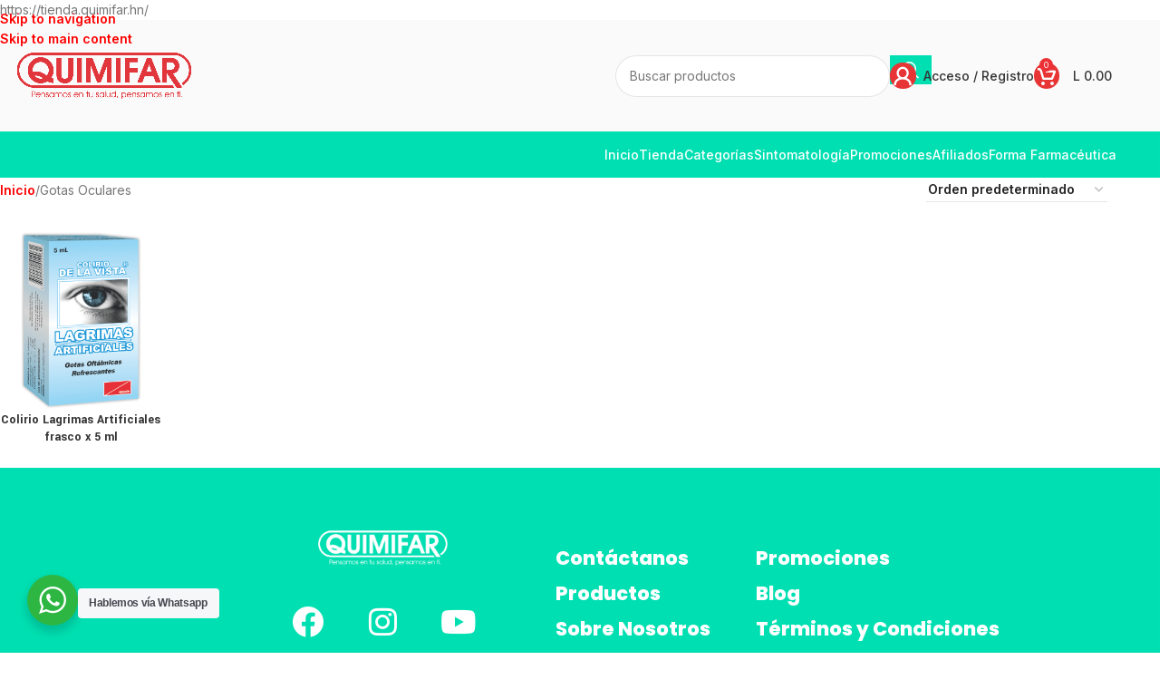

--- FILE ---
content_type: text/html; charset=UTF-8
request_url: https://tienda.quimifar.hn/product-category/gotas-oculares/
body_size: 30987
content:
<!DOCTYPE html>
<html lang="es" prefix="og: https://ogp.me/ns#">
<head>
	<meta charset="UTF-8">
	<link rel="profile" href="https://gmpg.org/xfn/11">
	<link rel="pingback" href="https://tienda.quimifar.hn/xmlrpc.php">

		<style>img:is([sizes="auto" i], [sizes^="auto," i]) { contain-intrinsic-size: 3000px 1500px }</style>
	
<!-- Optimización para motores de búsqueda de Rank Math -  https://rankmath.com/ -->
<title>Gotas Oculares - Laboratorios Quimifar</title>
<meta name="robots" content="follow, index, max-snippet:-1, max-video-preview:-1, max-image-preview:large"/>
<link rel="canonical" href="https://tienda.quimifar.hn/product-category/gotas-oculares/" />
<meta property="og:locale" content="es_ES" />
<meta property="og:type" content="article" />
<meta property="og:title" content="Gotas Oculares - Laboratorios Quimifar" />
<meta property="og:url" content="https://tienda.quimifar.hn/product-category/gotas-oculares/" />
<meta property="og:site_name" content="Laboratorios Quimifar" />
<meta name="twitter:card" content="summary_large_image" />
<meta name="twitter:title" content="Gotas Oculares - Laboratorios Quimifar" />
<meta name="twitter:label1" content="Productos" />
<meta name="twitter:data1" content="1" />
<script type="application/ld+json" class="rank-math-schema">{"@context":"https://schema.org","@graph":[{"@type":"Organization","@id":"https://tienda.quimifar.hn/#organization","name":"Laboratorios Quimifar"},{"@type":"WebSite","@id":"https://tienda.quimifar.hn/#website","url":"https://tienda.quimifar.hn","name":"Laboratorios Quimifar","publisher":{"@id":"https://tienda.quimifar.hn/#organization"},"inLanguage":"es"},{"@type":"CollectionPage","@id":"https://tienda.quimifar.hn/product-category/gotas-oculares/#webpage","url":"https://tienda.quimifar.hn/product-category/gotas-oculares/","name":"Gotas Oculares - Laboratorios Quimifar","isPartOf":{"@id":"https://tienda.quimifar.hn/#website"},"inLanguage":"es"}]}</script>
<!-- /Plugin Rank Math WordPress SEO -->

<script type='application/javascript'  id='pys-version-script'>console.log('PixelYourSite Free version 11.1.5.2');</script>
<link rel='dns-prefetch' href='//www.googletagmanager.com' />
<link rel='dns-prefetch' href='//fonts.googleapis.com' />
<link href='//hb.wpmucdn.com' rel='preconnect' />
<link href='http://fonts.googleapis.com' rel='preconnect' />
<link href='//fonts.gstatic.com' crossorigin='' rel='preconnect' />
<link rel="alternate" type="application/rss+xml" title="Laboratorios Quimifar &raquo; Feed" href="https://tienda.quimifar.hn/feed/" />
<link rel="alternate" type="application/rss+xml" title="Laboratorios Quimifar &raquo; Feed de los comentarios" href="https://tienda.quimifar.hn/comments/feed/" />
<link rel="alternate" type="application/rss+xml" title="Laboratorios Quimifar &raquo; Gotas Oculares Categoría Feed" href="https://tienda.quimifar.hn/product-category/gotas-oculares/feed/" />

<link rel='stylesheet' id='wp-block-library-css' href='https://tienda.quimifar.hn/wp-includes/css/dist/block-library/style.min.css?ver=6.8.3' type='text/css' media='all' />
<style id='safe-svg-svg-icon-style-inline-css' type='text/css'>
.safe-svg-cover{text-align:center}.safe-svg-cover .safe-svg-inside{display:inline-block;max-width:100%}.safe-svg-cover svg{fill:currentColor;height:100%;max-height:100%;max-width:100%;width:100%}

</style>
<link rel='stylesheet' id='wp-components-css' href='https://tienda.quimifar.hn/wp-includes/css/dist/components/style.min.css?ver=6.8.3' type='text/css' media='all' />
<link rel='stylesheet' id='wp-preferences-css' href='https://tienda.quimifar.hn/wp-includes/css/dist/preferences/style.min.css?ver=6.8.3' type='text/css' media='all' />
<link rel='stylesheet' id='wp-block-editor-css' href='https://tienda.quimifar.hn/wp-includes/css/dist/block-editor/style.min.css?ver=6.8.3' type='text/css' media='all' />
<link rel='stylesheet' id='popup-maker-block-library-style-css' href='https://tienda.quimifar.hn/wp-content/plugins/popup-maker/dist/packages/block-library-style.css?ver=dbea705cfafe089d65f1' type='text/css' media='all' />
<link rel='stylesheet' id='select2-css' href='https://tienda.quimifar.hn/wp-content/plugins/woocommerce/assets/css/select2.css?ver=10.4.2' type='text/css' media='all' />
<link rel='stylesheet' id='yith-wcaf-css' href='https://tienda.quimifar.hn/wp-content/plugins/yith-woocommerce-affiliates-premium/assets/css/yith-wcaf.min.css?ver=3.22.1' type='text/css' media='all' />
<link rel='stylesheet' id='wp-reusable-blocks-css' href='https://tienda.quimifar.hn/wp-includes/css/dist/reusable-blocks/style.min.css?ver=6.8.3' type='text/css' media='all' />
<link rel='stylesheet' id='wp-patterns-css' href='https://tienda.quimifar.hn/wp-includes/css/dist/patterns/style.min.css?ver=6.8.3' type='text/css' media='all' />
<link rel='stylesheet' id='wp-editor-css' href='https://tienda.quimifar.hn/wp-includes/css/dist/editor/style.min.css?ver=6.8.3' type='text/css' media='all' />
<link rel='stylesheet' id='nta_whatsapp-style-css-css' href='https://tienda.quimifar.hn/wp-content/plugins/whatsapp-for-wordpress/dist/blocks.style.build.css?ver=6.8.3' type='text/css' media='all' />
<style id='global-styles-inline-css' type='text/css'>
:root{--wp--preset--aspect-ratio--square: 1;--wp--preset--aspect-ratio--4-3: 4/3;--wp--preset--aspect-ratio--3-4: 3/4;--wp--preset--aspect-ratio--3-2: 3/2;--wp--preset--aspect-ratio--2-3: 2/3;--wp--preset--aspect-ratio--16-9: 16/9;--wp--preset--aspect-ratio--9-16: 9/16;--wp--preset--color--black: #000000;--wp--preset--color--cyan-bluish-gray: #abb8c3;--wp--preset--color--white: #ffffff;--wp--preset--color--pale-pink: #f78da7;--wp--preset--color--vivid-red: #cf2e2e;--wp--preset--color--luminous-vivid-orange: #ff6900;--wp--preset--color--luminous-vivid-amber: #fcb900;--wp--preset--color--light-green-cyan: #7bdcb5;--wp--preset--color--vivid-green-cyan: #00d084;--wp--preset--color--pale-cyan-blue: #8ed1fc;--wp--preset--color--vivid-cyan-blue: #0693e3;--wp--preset--color--vivid-purple: #9b51e0;--wp--preset--gradient--vivid-cyan-blue-to-vivid-purple: linear-gradient(135deg,rgba(6,147,227,1) 0%,rgb(155,81,224) 100%);--wp--preset--gradient--light-green-cyan-to-vivid-green-cyan: linear-gradient(135deg,rgb(122,220,180) 0%,rgb(0,208,130) 100%);--wp--preset--gradient--luminous-vivid-amber-to-luminous-vivid-orange: linear-gradient(135deg,rgba(252,185,0,1) 0%,rgba(255,105,0,1) 100%);--wp--preset--gradient--luminous-vivid-orange-to-vivid-red: linear-gradient(135deg,rgba(255,105,0,1) 0%,rgb(207,46,46) 100%);--wp--preset--gradient--very-light-gray-to-cyan-bluish-gray: linear-gradient(135deg,rgb(238,238,238) 0%,rgb(169,184,195) 100%);--wp--preset--gradient--cool-to-warm-spectrum: linear-gradient(135deg,rgb(74,234,220) 0%,rgb(151,120,209) 20%,rgb(207,42,186) 40%,rgb(238,44,130) 60%,rgb(251,105,98) 80%,rgb(254,248,76) 100%);--wp--preset--gradient--blush-light-purple: linear-gradient(135deg,rgb(255,206,236) 0%,rgb(152,150,240) 100%);--wp--preset--gradient--blush-bordeaux: linear-gradient(135deg,rgb(254,205,165) 0%,rgb(254,45,45) 50%,rgb(107,0,62) 100%);--wp--preset--gradient--luminous-dusk: linear-gradient(135deg,rgb(255,203,112) 0%,rgb(199,81,192) 50%,rgb(65,88,208) 100%);--wp--preset--gradient--pale-ocean: linear-gradient(135deg,rgb(255,245,203) 0%,rgb(182,227,212) 50%,rgb(51,167,181) 100%);--wp--preset--gradient--electric-grass: linear-gradient(135deg,rgb(202,248,128) 0%,rgb(113,206,126) 100%);--wp--preset--gradient--midnight: linear-gradient(135deg,rgb(2,3,129) 0%,rgb(40,116,252) 100%);--wp--preset--font-size--small: 13px;--wp--preset--font-size--medium: 20px;--wp--preset--font-size--large: 36px;--wp--preset--font-size--x-large: 42px;--wp--preset--spacing--20: 0.44rem;--wp--preset--spacing--30: 0.67rem;--wp--preset--spacing--40: 1rem;--wp--preset--spacing--50: 1.5rem;--wp--preset--spacing--60: 2.25rem;--wp--preset--spacing--70: 3.38rem;--wp--preset--spacing--80: 5.06rem;--wp--preset--shadow--natural: 6px 6px 9px rgba(0, 0, 0, 0.2);--wp--preset--shadow--deep: 12px 12px 50px rgba(0, 0, 0, 0.4);--wp--preset--shadow--sharp: 6px 6px 0px rgba(0, 0, 0, 0.2);--wp--preset--shadow--outlined: 6px 6px 0px -3px rgba(255, 255, 255, 1), 6px 6px rgba(0, 0, 0, 1);--wp--preset--shadow--crisp: 6px 6px 0px rgba(0, 0, 0, 1);}:where(body) { margin: 0; }.wp-site-blocks > .alignleft { float: left; margin-right: 2em; }.wp-site-blocks > .alignright { float: right; margin-left: 2em; }.wp-site-blocks > .aligncenter { justify-content: center; margin-left: auto; margin-right: auto; }:where(.is-layout-flex){gap: 0.5em;}:where(.is-layout-grid){gap: 0.5em;}.is-layout-flow > .alignleft{float: left;margin-inline-start: 0;margin-inline-end: 2em;}.is-layout-flow > .alignright{float: right;margin-inline-start: 2em;margin-inline-end: 0;}.is-layout-flow > .aligncenter{margin-left: auto !important;margin-right: auto !important;}.is-layout-constrained > .alignleft{float: left;margin-inline-start: 0;margin-inline-end: 2em;}.is-layout-constrained > .alignright{float: right;margin-inline-start: 2em;margin-inline-end: 0;}.is-layout-constrained > .aligncenter{margin-left: auto !important;margin-right: auto !important;}.is-layout-constrained > :where(:not(.alignleft):not(.alignright):not(.alignfull)){margin-left: auto !important;margin-right: auto !important;}body .is-layout-flex{display: flex;}.is-layout-flex{flex-wrap: wrap;align-items: center;}.is-layout-flex > :is(*, div){margin: 0;}body .is-layout-grid{display: grid;}.is-layout-grid > :is(*, div){margin: 0;}body{padding-top: 0px;padding-right: 0px;padding-bottom: 0px;padding-left: 0px;}a:where(:not(.wp-element-button)){text-decoration: none;}:root :where(.wp-element-button, .wp-block-button__link){background-color: #32373c;border-width: 0;color: #fff;font-family: inherit;font-size: inherit;line-height: inherit;padding: calc(0.667em + 2px) calc(1.333em + 2px);text-decoration: none;}.has-black-color{color: var(--wp--preset--color--black) !important;}.has-cyan-bluish-gray-color{color: var(--wp--preset--color--cyan-bluish-gray) !important;}.has-white-color{color: var(--wp--preset--color--white) !important;}.has-pale-pink-color{color: var(--wp--preset--color--pale-pink) !important;}.has-vivid-red-color{color: var(--wp--preset--color--vivid-red) !important;}.has-luminous-vivid-orange-color{color: var(--wp--preset--color--luminous-vivid-orange) !important;}.has-luminous-vivid-amber-color{color: var(--wp--preset--color--luminous-vivid-amber) !important;}.has-light-green-cyan-color{color: var(--wp--preset--color--light-green-cyan) !important;}.has-vivid-green-cyan-color{color: var(--wp--preset--color--vivid-green-cyan) !important;}.has-pale-cyan-blue-color{color: var(--wp--preset--color--pale-cyan-blue) !important;}.has-vivid-cyan-blue-color{color: var(--wp--preset--color--vivid-cyan-blue) !important;}.has-vivid-purple-color{color: var(--wp--preset--color--vivid-purple) !important;}.has-black-background-color{background-color: var(--wp--preset--color--black) !important;}.has-cyan-bluish-gray-background-color{background-color: var(--wp--preset--color--cyan-bluish-gray) !important;}.has-white-background-color{background-color: var(--wp--preset--color--white) !important;}.has-pale-pink-background-color{background-color: var(--wp--preset--color--pale-pink) !important;}.has-vivid-red-background-color{background-color: var(--wp--preset--color--vivid-red) !important;}.has-luminous-vivid-orange-background-color{background-color: var(--wp--preset--color--luminous-vivid-orange) !important;}.has-luminous-vivid-amber-background-color{background-color: var(--wp--preset--color--luminous-vivid-amber) !important;}.has-light-green-cyan-background-color{background-color: var(--wp--preset--color--light-green-cyan) !important;}.has-vivid-green-cyan-background-color{background-color: var(--wp--preset--color--vivid-green-cyan) !important;}.has-pale-cyan-blue-background-color{background-color: var(--wp--preset--color--pale-cyan-blue) !important;}.has-vivid-cyan-blue-background-color{background-color: var(--wp--preset--color--vivid-cyan-blue) !important;}.has-vivid-purple-background-color{background-color: var(--wp--preset--color--vivid-purple) !important;}.has-black-border-color{border-color: var(--wp--preset--color--black) !important;}.has-cyan-bluish-gray-border-color{border-color: var(--wp--preset--color--cyan-bluish-gray) !important;}.has-white-border-color{border-color: var(--wp--preset--color--white) !important;}.has-pale-pink-border-color{border-color: var(--wp--preset--color--pale-pink) !important;}.has-vivid-red-border-color{border-color: var(--wp--preset--color--vivid-red) !important;}.has-luminous-vivid-orange-border-color{border-color: var(--wp--preset--color--luminous-vivid-orange) !important;}.has-luminous-vivid-amber-border-color{border-color: var(--wp--preset--color--luminous-vivid-amber) !important;}.has-light-green-cyan-border-color{border-color: var(--wp--preset--color--light-green-cyan) !important;}.has-vivid-green-cyan-border-color{border-color: var(--wp--preset--color--vivid-green-cyan) !important;}.has-pale-cyan-blue-border-color{border-color: var(--wp--preset--color--pale-cyan-blue) !important;}.has-vivid-cyan-blue-border-color{border-color: var(--wp--preset--color--vivid-cyan-blue) !important;}.has-vivid-purple-border-color{border-color: var(--wp--preset--color--vivid-purple) !important;}.has-vivid-cyan-blue-to-vivid-purple-gradient-background{background: var(--wp--preset--gradient--vivid-cyan-blue-to-vivid-purple) !important;}.has-light-green-cyan-to-vivid-green-cyan-gradient-background{background: var(--wp--preset--gradient--light-green-cyan-to-vivid-green-cyan) !important;}.has-luminous-vivid-amber-to-luminous-vivid-orange-gradient-background{background: var(--wp--preset--gradient--luminous-vivid-amber-to-luminous-vivid-orange) !important;}.has-luminous-vivid-orange-to-vivid-red-gradient-background{background: var(--wp--preset--gradient--luminous-vivid-orange-to-vivid-red) !important;}.has-very-light-gray-to-cyan-bluish-gray-gradient-background{background: var(--wp--preset--gradient--very-light-gray-to-cyan-bluish-gray) !important;}.has-cool-to-warm-spectrum-gradient-background{background: var(--wp--preset--gradient--cool-to-warm-spectrum) !important;}.has-blush-light-purple-gradient-background{background: var(--wp--preset--gradient--blush-light-purple) !important;}.has-blush-bordeaux-gradient-background{background: var(--wp--preset--gradient--blush-bordeaux) !important;}.has-luminous-dusk-gradient-background{background: var(--wp--preset--gradient--luminous-dusk) !important;}.has-pale-ocean-gradient-background{background: var(--wp--preset--gradient--pale-ocean) !important;}.has-electric-grass-gradient-background{background: var(--wp--preset--gradient--electric-grass) !important;}.has-midnight-gradient-background{background: var(--wp--preset--gradient--midnight) !important;}.has-small-font-size{font-size: var(--wp--preset--font-size--small) !important;}.has-medium-font-size{font-size: var(--wp--preset--font-size--medium) !important;}.has-large-font-size{font-size: var(--wp--preset--font-size--large) !important;}.has-x-large-font-size{font-size: var(--wp--preset--font-size--x-large) !important;}
:where(.wp-block-post-template.is-layout-flex){gap: 1.25em;}:where(.wp-block-post-template.is-layout-grid){gap: 1.25em;}
:where(.wp-block-columns.is-layout-flex){gap: 2em;}:where(.wp-block-columns.is-layout-grid){gap: 2em;}
:root :where(.wp-block-pullquote){font-size: 1.5em;line-height: 1.6;}
</style>
<link rel='stylesheet' id='ctct_form_styles-css' href='https://tienda.quimifar.hn/wp-content/plugins/constant-contact-forms/assets/css/style.css?ver=2.15.2' type='text/css' media='all' />
<link rel='stylesheet' id='nta-css-popup-css' href='https://tienda.quimifar.hn/wp-content/plugins/whatsapp-for-wordpress/assets/css/style.css?ver=6.8.3' type='text/css' media='all' />
<style id='woocommerce-inline-inline-css' type='text/css'>
.woocommerce form .form-row .required { visibility: visible; }
</style>
<link rel='stylesheet' id='wc-composite-css-css' href='https://tienda.quimifar.hn/wp-content/plugins/woocommerce-composite-products/assets/css/frontend/woocommerce.css?ver=8.10.1' type='text/css' media='all' />
<link rel='stylesheet' id='yith_wcbm_badge_style-css' href='https://tienda.quimifar.hn/wp-content/plugins/yith-woocommerce-badges-management/assets/css/frontend.css?ver=3.21.0' type='text/css' media='all' />
<style id='yith_wcbm_badge_style-inline-css' type='text/css'>
.yith-wcbm-badge.yith-wcbm-badge-text.yith-wcbm-badge-18109 {
				top: 0; left: 0; 
				
				-ms-transform: ; 
				-webkit-transform: ; 
				transform: ;
				padding: 0px 0px 0px 0px;
				background-color:#dd2626; border-radius: 0px 0px 0px 0px; width:80px; height:50px;
			}
</style>
<link rel='stylesheet' id='yith-gfont-open-sans-css' href='https://tienda.quimifar.hn/wp-content/plugins/yith-woocommerce-badges-management/assets/fonts/open-sans/style.css?ver=3.21.0' type='text/css' media='all' />
<link rel='stylesheet' id='wc-cp-checkout-blocks-css' href='https://tienda.quimifar.hn/wp-content/plugins/woocommerce-composite-products/assets/css/frontend/checkout-blocks.css?ver=8.10.1' type='text/css' media='all' />
<link rel='stylesheet' id='wc-pb-checkout-blocks-css' href='https://tienda.quimifar.hn/wp-content/plugins/woocommerce-product-bundles/assets/css/frontend/checkout-blocks.css?ver=6.22.2' type='text/css' media='all' />
<style id='wc-pb-checkout-blocks-inline-css' type='text/css'>
table.wc-block-cart-items .wc-block-cart-items__row.is-bundle__meta_hidden .wc-block-components-product-details__incluye, .wc-block-components-order-summary-item.is-bundle__meta_hidden .wc-block-components-product-details__incluye { display:none; } table.wc-block-cart-items .wc-block-cart-items__row.is-bundle .wc-block-components-product-details__incluye .wc-block-components-product-details__name, .wc-block-components-order-summary-item.is-bundle .wc-block-components-product-details__incluye .wc-block-components-product-details__name { display:block; margin-bottom: 0.5em } table.wc-block-cart-items .wc-block-cart-items__row.is-bundle .wc-block-components-product-details__incluye:not(:first-of-type) .wc-block-components-product-details__name, .wc-block-components-order-summary-item.is-bundle .wc-block-components-product-details__incluye:not(:first-of-type) .wc-block-components-product-details__name { display:none } table.wc-block-cart-items .wc-block-cart-items__row.is-bundle .wc-block-components-product-details__incluye + li:not( .wc-block-components-product-details__incluye ), .wc-block-components-order-summary-item.is-bundle .wc-block-components-product-details__incluye + li:not( .wc-block-components-product-details__incluye ) { margin-top:0.5em }
</style>
<link rel='stylesheet' id='woo_discount_pro_style-css' href='https://tienda.quimifar.hn/wp-content/plugins/woo-discount-rules-pro/Assets/Css/awdr_style.css?ver=2.6.5' type='text/css' media='all' />
<link rel='stylesheet' id='wc-bundle-style-css' href='https://tienda.quimifar.hn/wp-content/plugins/woocommerce-product-bundles/assets/css/frontend/woocommerce.css?ver=6.22.2' type='text/css' media='all' />
<link rel='stylesheet' id='elementor-icons-css' href='https://tienda.quimifar.hn/wp-content/plugins/elementor/assets/lib/eicons/css/elementor-icons.min.css?ver=5.44.0' type='text/css' media='all' />
<link rel='stylesheet' id='elementor-frontend-css' href='https://tienda.quimifar.hn/wp-content/uploads/elementor/css/custom-frontend.min.css?ver=1767687160' type='text/css' media='all' />
<link rel='stylesheet' id='elementor-post-13132-css' href='https://tienda.quimifar.hn/wp-content/uploads/elementor/css/post-13132.css?ver=1767687160' type='text/css' media='all' />
<link rel='stylesheet' id='wd-style-base-css' href='https://tienda.quimifar.hn/wp-content/themes/woodmart/css/parts/base.min.css?ver=8.3.8' type='text/css' media='all' />
<link rel='stylesheet' id='wd-helpers-wpb-elem-css' href='https://tienda.quimifar.hn/wp-content/themes/woodmart/css/parts/helpers-wpb-elem.min.css?ver=8.3.8' type='text/css' media='all' />
<link rel='stylesheet' id='wd-revolution-slider-css' href='https://tienda.quimifar.hn/wp-content/themes/woodmart/css/parts/int-rev-slider.min.css?ver=8.3.8' type='text/css' media='all' />
<link rel='stylesheet' id='wd-elementor-base-css' href='https://tienda.quimifar.hn/wp-content/themes/woodmart/css/parts/int-elem-base.min.css?ver=8.3.8' type='text/css' media='all' />
<link rel='stylesheet' id='wd-notices-fixed-css' href='https://tienda.quimifar.hn/wp-content/themes/woodmart/css/parts/woo-opt-sticky-notices-old.min.css?ver=8.3.8' type='text/css' media='all' />
<link rel='stylesheet' id='wd-woocommerce-base-css' href='https://tienda.quimifar.hn/wp-content/themes/woodmart/css/parts/woocommerce-base.min.css?ver=8.3.8' type='text/css' media='all' />
<link rel='stylesheet' id='wd-mod-star-rating-css' href='https://tienda.quimifar.hn/wp-content/themes/woodmart/css/parts/mod-star-rating.min.css?ver=8.3.8' type='text/css' media='all' />
<link rel='stylesheet' id='wd-woocommerce-block-notices-css' href='https://tienda.quimifar.hn/wp-content/themes/woodmart/css/parts/woo-mod-block-notices.min.css?ver=8.3.8' type='text/css' media='all' />
<link rel='stylesheet' id='wd-woo-opt-free-progress-bar-css' href='https://tienda.quimifar.hn/wp-content/themes/woodmart/css/parts/woo-opt-free-progress-bar.min.css?ver=8.3.8' type='text/css' media='all' />
<link rel='stylesheet' id='wd-woo-mod-progress-bar-css' href='https://tienda.quimifar.hn/wp-content/themes/woodmart/css/parts/woo-mod-progress-bar.min.css?ver=8.3.8' type='text/css' media='all' />
<link rel='stylesheet' id='wd-widget-active-filters-css' href='https://tienda.quimifar.hn/wp-content/themes/woodmart/css/parts/woo-widget-active-filters.min.css?ver=8.3.8' type='text/css' media='all' />
<link rel='stylesheet' id='wd-woo-shop-predefined-css' href='https://tienda.quimifar.hn/wp-content/themes/woodmart/css/parts/woo-shop-predefined.min.css?ver=8.3.8' type='text/css' media='all' />
<link rel='stylesheet' id='wd-woo-shop-el-products-per-page-css' href='https://tienda.quimifar.hn/wp-content/themes/woodmart/css/parts/woo-shop-el-products-per-page.min.css?ver=8.3.8' type='text/css' media='all' />
<link rel='stylesheet' id='wd-woo-shop-page-title-css' href='https://tienda.quimifar.hn/wp-content/themes/woodmart/css/parts/woo-shop-page-title.min.css?ver=8.3.8' type='text/css' media='all' />
<link rel='stylesheet' id='wd-woo-mod-shop-loop-head-css' href='https://tienda.quimifar.hn/wp-content/themes/woodmart/css/parts/woo-mod-shop-loop-head.min.css?ver=8.3.8' type='text/css' media='all' />
<link rel='stylesheet' id='wd-woo-shop-el-order-by-css' href='https://tienda.quimifar.hn/wp-content/themes/woodmart/css/parts/woo-shop-el-order-by.min.css?ver=8.3.8' type='text/css' media='all' />
<link rel='stylesheet' id='wd-woo-mod-shop-attributes-css' href='https://tienda.quimifar.hn/wp-content/themes/woodmart/css/parts/woo-mod-shop-attributes.min.css?ver=8.3.8' type='text/css' media='all' />
<link rel='stylesheet' id='wd-wp-blocks-css' href='https://tienda.quimifar.hn/wp-content/themes/woodmart/css/parts/wp-blocks.min.css?ver=8.3.8' type='text/css' media='all' />
<link rel='stylesheet' id='wd-header-base-css' href='https://tienda.quimifar.hn/wp-content/themes/woodmart/css/parts/header-base.min.css?ver=8.3.8' type='text/css' media='all' />
<link rel='stylesheet' id='wd-mod-tools-css' href='https://tienda.quimifar.hn/wp-content/themes/woodmart/css/parts/mod-tools.min.css?ver=8.3.8' type='text/css' media='all' />
<link rel='stylesheet' id='wd-header-elements-base-css' href='https://tienda.quimifar.hn/wp-content/themes/woodmart/css/parts/header-el-base.min.css?ver=8.3.8' type='text/css' media='all' />
<link rel='stylesheet' id='wd-social-icons-css' href='https://tienda.quimifar.hn/wp-content/themes/woodmart/css/parts/el-social-icons.min.css?ver=8.3.8' type='text/css' media='all' />
<link rel='stylesheet' id='wd-social-icons-styles-css' href='https://tienda.quimifar.hn/wp-content/themes/woodmart/css/parts/el-social-styles.min.css?ver=8.3.8' type='text/css' media='all' />
<link rel='stylesheet' id='wd-header-search-css' href='https://tienda.quimifar.hn/wp-content/themes/woodmart/css/parts/header-el-search.min.css?ver=8.3.8' type='text/css' media='all' />
<link rel='stylesheet' id='wd-header-search-form-css' href='https://tienda.quimifar.hn/wp-content/themes/woodmart/css/parts/header-el-search-form.min.css?ver=8.3.8' type='text/css' media='all' />
<link rel='stylesheet' id='wd-wd-search-form-css' href='https://tienda.quimifar.hn/wp-content/themes/woodmart/css/parts/wd-search-form.min.css?ver=8.3.8' type='text/css' media='all' />
<link rel='stylesheet' id='wd-wd-search-results-css' href='https://tienda.quimifar.hn/wp-content/themes/woodmart/css/parts/wd-search-results.min.css?ver=8.3.8' type='text/css' media='all' />
<link rel='stylesheet' id='wd-wd-search-dropdown-css' href='https://tienda.quimifar.hn/wp-content/themes/woodmart/css/parts/wd-search-dropdown.min.css?ver=8.3.8' type='text/css' media='all' />
<link rel='stylesheet' id='wd-woo-mod-login-form-css' href='https://tienda.quimifar.hn/wp-content/themes/woodmart/css/parts/woo-mod-login-form.min.css?ver=8.3.8' type='text/css' media='all' />
<link rel='stylesheet' id='wd-header-my-account-css' href='https://tienda.quimifar.hn/wp-content/themes/woodmart/css/parts/header-el-my-account.min.css?ver=8.3.8' type='text/css' media='all' />
<link rel='stylesheet' id='wd-header-cart-side-css' href='https://tienda.quimifar.hn/wp-content/themes/woodmart/css/parts/header-el-cart-side.min.css?ver=8.3.8' type='text/css' media='all' />
<link rel='stylesheet' id='wd-header-cart-css' href='https://tienda.quimifar.hn/wp-content/themes/woodmart/css/parts/header-el-cart.min.css?ver=8.3.8' type='text/css' media='all' />
<link rel='stylesheet' id='wd-widget-shopping-cart-css' href='https://tienda.quimifar.hn/wp-content/themes/woodmart/css/parts/woo-widget-shopping-cart.min.css?ver=8.3.8' type='text/css' media='all' />
<link rel='stylesheet' id='wd-widget-product-list-css' href='https://tienda.quimifar.hn/wp-content/themes/woodmart/css/parts/woo-widget-product-list.min.css?ver=8.3.8' type='text/css' media='all' />
<link rel='stylesheet' id='wd-header-mobile-nav-dropdown-css' href='https://tienda.quimifar.hn/wp-content/themes/woodmart/css/parts/header-el-mobile-nav-dropdown.min.css?ver=8.3.8' type='text/css' media='all' />
<link rel='stylesheet' id='wd-shop-filter-area-css' href='https://tienda.quimifar.hn/wp-content/themes/woodmart/css/parts/woo-shop-el-filters-area.min.css?ver=8.3.8' type='text/css' media='all' />
<link rel='stylesheet' id='wd-product-loop-css' href='https://tienda.quimifar.hn/wp-content/themes/woodmart/css/parts/woo-product-loop.min.css?ver=8.3.8' type='text/css' media='all' />
<link rel='stylesheet' id='wd-product-loop-quick-css' href='https://tienda.quimifar.hn/wp-content/themes/woodmart/css/parts/woo-product-loop-quick.min.css?ver=8.3.8' type='text/css' media='all' />
<link rel='stylesheet' id='wd-woo-mod-add-btn-replace-css' href='https://tienda.quimifar.hn/wp-content/themes/woodmart/css/parts/woo-mod-add-btn-replace.min.css?ver=8.3.8' type='text/css' media='all' />
<link rel='stylesheet' id='wd-woo-mod-quantity-css' href='https://tienda.quimifar.hn/wp-content/themes/woodmart/css/parts/woo-mod-quantity.min.css?ver=8.3.8' type='text/css' media='all' />
<link rel='stylesheet' id='wd-woo-mod-quantity-overlap-css' href='https://tienda.quimifar.hn/wp-content/themes/woodmart/css/parts/woo-mod-quantity-overlap.min.css?ver=8.3.8' type='text/css' media='all' />
<link rel='stylesheet' id='wd-categories-loop-default-css' href='https://tienda.quimifar.hn/wp-content/themes/woodmart/css/parts/woo-categories-loop-default-old.min.css?ver=8.3.8' type='text/css' media='all' />
<link rel='stylesheet' id='wd-woo-categories-loop-css' href='https://tienda.quimifar.hn/wp-content/themes/woodmart/css/parts/woo-categories-loop.min.css?ver=8.3.8' type='text/css' media='all' />
<link rel='stylesheet' id='wd-categories-loop-css' href='https://tienda.quimifar.hn/wp-content/themes/woodmart/css/parts/woo-categories-loop-old.min.css?ver=8.3.8' type='text/css' media='all' />
<link rel='stylesheet' id='wd-sticky-loader-css' href='https://tienda.quimifar.hn/wp-content/themes/woodmart/css/parts/mod-sticky-loader.min.css?ver=8.3.8' type='text/css' media='all' />
<link rel='stylesheet' id='wd-mfp-popup-css' href='https://tienda.quimifar.hn/wp-content/themes/woodmart/css/parts/lib-magnific-popup.min.css?ver=8.3.8' type='text/css' media='all' />
<link rel='stylesheet' id='wd-mod-animations-transform-css' href='https://tienda.quimifar.hn/wp-content/themes/woodmart/css/parts/mod-animations-transform.min.css?ver=8.3.8' type='text/css' media='all' />
<link rel='stylesheet' id='wd-mod-transform-css' href='https://tienda.quimifar.hn/wp-content/themes/woodmart/css/parts/mod-transform.min.css?ver=8.3.8' type='text/css' media='all' />
<link rel='stylesheet' id='wd-footer-base-css' href='https://tienda.quimifar.hn/wp-content/themes/woodmart/css/parts/footer-base.min.css?ver=8.3.8' type='text/css' media='all' />
<link rel='stylesheet' id='wd-header-my-account-sidebar-css' href='https://tienda.quimifar.hn/wp-content/themes/woodmart/css/parts/header-el-my-account-sidebar.min.css?ver=8.3.8' type='text/css' media='all' />
<link rel='stylesheet' id='xts-style-theme_settings_default-css' href='https://tienda.quimifar.hn/wp-content/uploads/2026/01/xts-theme_settings_default-1767817781.css?ver=8.3.8' type='text/css' media='all' />
<link rel='stylesheet' id='xts-google-fonts-css' href='https://fonts.googleapis.com/css?family=Inter%3A400%2C600%2C500%7CYantramanav%3A400%2C700%2C500%7CLato%3A400%2C700%7CPoppins%3A400%2C600&#038;ver=8.3.8' type='text/css' media='all' />
<link rel='stylesheet' id='elementor-gf-local-roboto-css' href='https://tienda.quimifar.hn/wp-content/uploads/elementor/google-fonts/css/roboto.css?ver=1749592292' type='text/css' media='all' />
<link rel='stylesheet' id='elementor-gf-local-robotoslab-css' href='https://tienda.quimifar.hn/wp-content/uploads/elementor/google-fonts/css/robotoslab.css?ver=1749592294' type='text/css' media='all' />
<script type="text/javascript" id="woocommerce-google-analytics-integration-gtag-js-after">
/* <![CDATA[ */
/* Google Analytics for WooCommerce (gtag.js) */
					window.dataLayer = window.dataLayer || [];
					function gtag(){dataLayer.push(arguments);}
					// Set up default consent state.
					for ( const mode of [{"analytics_storage":"denied","ad_storage":"denied","ad_user_data":"denied","ad_personalization":"denied","region":["AT","BE","BG","HR","CY","CZ","DK","EE","FI","FR","DE","GR","HU","IS","IE","IT","LV","LI","LT","LU","MT","NL","NO","PL","PT","RO","SK","SI","ES","SE","GB","CH"]}] || [] ) {
						gtag( "consent", "default", { "wait_for_update": 500, ...mode } );
					}
					gtag("js", new Date());
					gtag("set", "developer_id.dOGY3NW", true);
					gtag("config", "UA-207463078-1", {"track_404":true,"allow_google_signals":true,"logged_in":false,"linker":{"domains":[],"allow_incoming":false},"custom_map":{"dimension1":"logged_in"}});
/* ]]> */
</script>
<script type="text/javascript" id="translations-js-js-extra">
/* <![CDATA[ */
var pixel_translations = {"lang":"es"};
/* ]]> */
</script>
<script type="module" src="https://tienda.quimifar.hn/wp-content/plugins/woo-pixelpay-gateway/languages/JS/translations.js?ver=1"></script><script type="text/javascript" id="jquery-core-js-extra">
/* <![CDATA[ */
var pysFacebookRest = {"restApiUrl":"https:\/\/tienda.quimifar.hn\/wp-json\/pys-facebook\/v1\/event","debug":""};
/* ]]> */
</script>
<script type="text/javascript" src="https://tienda.quimifar.hn/wp-includes/js/jquery/jquery.min.js?ver=3.7.1" id="jquery-core-js"></script>
<script type="text/javascript" src="https://tienda.quimifar.hn/wp-includes/js/jquery/jquery-migrate.min.js?ver=3.4.1" id="jquery-migrate-js"></script>
<script type="text/javascript" src="https://tienda.quimifar.hn/wp-content/plugins/woocommerce/assets/js/jquery-blockui/jquery.blockUI.min.js?ver=2.7.0-wc.10.4.2" id="wc-jquery-blockui-js" data-wp-strategy="defer"></script>
<script type="text/javascript" id="nta-js-popup-js-extra">
/* <![CDATA[ */
var ntawaAjax = {"url":"https:\/\/tienda.quimifar.hn\/wp-admin\/admin-ajax.php"};
/* ]]> */
</script>
<script type="text/javascript" src="https://tienda.quimifar.hn/wp-content/plugins/whatsapp-for-wordpress/assets/js/main.js?ver=6.8.3" id="nta-js-popup-js"></script>
<script type="text/javascript" id="wc-add-to-cart-js-extra">
/* <![CDATA[ */
var wc_add_to_cart_params = {"ajax_url":"\/wp-admin\/admin-ajax.php","wc_ajax_url":"\/?wc-ajax=%%endpoint%%","i18n_view_cart":"Ver carrito","cart_url":"https:\/\/tienda.quimifar.hn\/carrito\/","is_cart":"","cart_redirect_after_add":"no"};
/* ]]> */
</script>
<script type="text/javascript" src="https://tienda.quimifar.hn/wp-content/plugins/woocommerce/assets/js/frontend/add-to-cart.min.js?ver=10.4.2" id="wc-add-to-cart-js" defer="defer" data-wp-strategy="defer"></script>
<script type="text/javascript" src="https://tienda.quimifar.hn/wp-content/plugins/woocommerce/assets/js/js-cookie/js.cookie.min.js?ver=2.1.4-wc.10.4.2" id="wc-js-cookie-js" defer="defer" data-wp-strategy="defer"></script>
<script type="text/javascript" id="woocommerce-js-extra">
/* <![CDATA[ */
var woocommerce_params = {"ajax_url":"\/wp-admin\/admin-ajax.php","wc_ajax_url":"\/?wc-ajax=%%endpoint%%","i18n_password_show":"Mostrar contrase\u00f1a","i18n_password_hide":"Ocultar contrase\u00f1a"};
/* ]]> */
</script>
<script type="text/javascript" src="https://tienda.quimifar.hn/wp-content/plugins/woocommerce/assets/js/frontend/woocommerce.min.js?ver=10.4.2" id="woocommerce-js" defer="defer" data-wp-strategy="defer"></script>
<script type="text/javascript" id="kk-script-js-extra">
/* <![CDATA[ */
var fetchCartItems = {"ajax_url":"https:\/\/tienda.quimifar.hn\/wp-admin\/admin-ajax.php","action":"kk_wc_fetchcartitems","nonce":"10f88d6243","currency":"HNL"};
/* ]]> */
</script>
<script type="text/javascript" src="https://tienda.quimifar.hn/wp-content/plugins/kliken-marketing-for-google/assets/kk-script.js?ver=6.8.3" id="kk-script-js"></script>
<script type="text/javascript" src="https://tienda.quimifar.hn/wp-content/plugins/pixelyoursite/dist/scripts/jquery.bind-first-0.2.3.min.js?ver=0.2.3" id="jquery-bind-first-js"></script>
<script type="text/javascript" src="https://tienda.quimifar.hn/wp-content/plugins/pixelyoursite/dist/scripts/js.cookie-2.1.3.min.js?ver=2.1.3" id="js-cookie-pys-js"></script>
<script type="text/javascript" src="https://tienda.quimifar.hn/wp-content/plugins/pixelyoursite/dist/scripts/tld.min.js?ver=2.3.1" id="js-tld-js"></script>
<script type="text/javascript" id="pys-js-extra">
/* <![CDATA[ */
var pysOptions = {"staticEvents":{"facebook":{"woo_view_category":[{"delay":0,"type":"static","name":"ViewCategory","pixelIds":["832161534993696"],"eventID":"d2165e98-fc9c-4e0c-919b-60b694a11223","params":{"content_type":"product","content_name":"Gotas Oculares","content_ids":["12008"],"page_title":"Gotas Oculares","post_type":"product_cat","post_id":883,"plugin":"PixelYourSite","user_role":"guest","event_url":"tienda.quimifar.hn\/product-category\/gotas-oculares\/"},"e_id":"woo_view_category","ids":[],"hasTimeWindow":false,"timeWindow":0,"woo_order":"","edd_order":""}],"init_event":[{"delay":0,"type":"static","ajaxFire":false,"name":"PageView","pixelIds":["832161534993696"],"eventID":"f82af25e-c1cd-481d-bfc4-4320f6d7ad07","params":{"page_title":"Gotas Oculares","post_type":"product_cat","post_id":883,"plugin":"PixelYourSite","user_role":"guest","event_url":"tienda.quimifar.hn\/product-category\/gotas-oculares\/"},"e_id":"init_event","ids":[],"hasTimeWindow":false,"timeWindow":0,"woo_order":"","edd_order":""}]}},"dynamicEvents":[],"triggerEvents":[],"triggerEventTypes":[],"facebook":{"pixelIds":["832161534993696"],"advancedMatching":{"external_id":"efaebaaceadbfadfecba"},"advancedMatchingEnabled":true,"removeMetadata":false,"wooVariableAsSimple":false,"serverApiEnabled":true,"wooCRSendFromServer":false,"send_external_id":null,"enabled_medical":false,"do_not_track_medical_param":["event_url","post_title","page_title","landing_page","content_name","categories","category_name","tags"],"meta_ldu":false},"debug":"","siteUrl":"https:\/\/tienda.quimifar.hn","ajaxUrl":"https:\/\/tienda.quimifar.hn\/wp-admin\/admin-ajax.php","ajax_event":"6f5328d4dd","enable_remove_download_url_param":"1","cookie_duration":"7","last_visit_duration":"60","enable_success_send_form":"","ajaxForServerEvent":"1","ajaxForServerStaticEvent":"1","useSendBeacon":"1","send_external_id":"1","external_id_expire":"180","track_cookie_for_subdomains":"1","google_consent_mode":"1","gdpr":{"ajax_enabled":false,"all_disabled_by_api":false,"facebook_disabled_by_api":false,"analytics_disabled_by_api":false,"google_ads_disabled_by_api":false,"pinterest_disabled_by_api":false,"bing_disabled_by_api":false,"reddit_disabled_by_api":false,"externalID_disabled_by_api":false,"facebook_prior_consent_enabled":true,"analytics_prior_consent_enabled":true,"google_ads_prior_consent_enabled":null,"pinterest_prior_consent_enabled":true,"bing_prior_consent_enabled":true,"cookiebot_integration_enabled":false,"cookiebot_facebook_consent_category":"marketing","cookiebot_analytics_consent_category":"statistics","cookiebot_tiktok_consent_category":"marketing","cookiebot_google_ads_consent_category":"marketing","cookiebot_pinterest_consent_category":"marketing","cookiebot_bing_consent_category":"marketing","consent_magic_integration_enabled":false,"real_cookie_banner_integration_enabled":false,"cookie_notice_integration_enabled":false,"cookie_law_info_integration_enabled":false,"analytics_storage":{"enabled":true,"value":"granted","filter":false},"ad_storage":{"enabled":true,"value":"granted","filter":false},"ad_user_data":{"enabled":true,"value":"granted","filter":false},"ad_personalization":{"enabled":true,"value":"granted","filter":false}},"cookie":{"disabled_all_cookie":false,"disabled_start_session_cookie":false,"disabled_advanced_form_data_cookie":false,"disabled_landing_page_cookie":false,"disabled_first_visit_cookie":false,"disabled_trafficsource_cookie":false,"disabled_utmTerms_cookie":false,"disabled_utmId_cookie":false},"tracking_analytics":{"TrafficSource":"direct","TrafficLanding":"undefined","TrafficUtms":[],"TrafficUtmsId":[]},"GATags":{"ga_datalayer_type":"default","ga_datalayer_name":"dataLayerPYS"},"woo":{"enabled":true,"enabled_save_data_to_orders":true,"addToCartOnButtonEnabled":true,"addToCartOnButtonValueEnabled":true,"addToCartOnButtonValueOption":"price","singleProductId":null,"removeFromCartSelector":"form.woocommerce-cart-form .remove","addToCartCatchMethod":"add_cart_hook","is_order_received_page":false,"containOrderId":false},"edd":{"enabled":false},"cache_bypass":"1769472179"};
/* ]]> */
</script>
<script type="text/javascript" src="https://tienda.quimifar.hn/wp-content/plugins/pixelyoursite/dist/scripts/public.js?ver=11.1.5.2" id="pys-js"></script>
<script type="text/javascript" src="https://tienda.quimifar.hn/wp-content/themes/woodmart/js/libs/device.min.js?ver=8.3.8" id="wd-device-library-js"></script>
<script type="text/javascript" src="https://tienda.quimifar.hn/wp-content/themes/woodmart/js/scripts/global/scrollBar.min.js?ver=8.3.8" id="wd-scrollbar-js"></script>
<link rel="https://api.w.org/" href="https://tienda.quimifar.hn/wp-json/" /><link rel="alternate" title="JSON" type="application/json" href="https://tienda.quimifar.hn/wp-json/wp/v2/product_cat/883" /><link rel="EditURI" type="application/rsd+xml" title="RSD" href="https://tienda.quimifar.hn/xmlrpc.php?rsd" />
<meta name="generator" content="WordPress 6.8.3" />
https://tienda.quimifar.hn/        <style>
            .wa__stt_offline{
                pointer-events: none;
            }

            .wa__button_text_only_me .wa__btn_txt{
                padding-top: 16px !important;
                padding-bottom: 15px !important;
            }

            .wa__popup_content_item .wa__cs_img_wrap{
                width: 48px;
                height: 48px;
            }

            .wa__popup_chat_box .wa__popup_heading{
                background: #2db742;
            }

            .wa__btn_popup .wa__btn_popup_icon{
                background: #2db742;
            }

            .wa__popup_chat_box .wa__stt{
                border-left: 2px solid  #2db742;
            }

            .wa__popup_chat_box .wa__popup_heading .wa__popup_title{
                color: #fff;
            }

            .wa__popup_chat_box .wa__popup_heading .wa__popup_intro{
                color: #fff;
                opacity: 0.8;
            }

            .wa__popup_chat_box .wa__popup_heading .wa__popup_intro strong{

            }

                            .wa__btn_popup{
                    left: 30px;
                    right: unset;
                }

                .wa__btn_popup .wa__btn_popup_txt{
                    left: 100%;
                }

                .wa__popup_chat_box{
                    left: 25px;
                }
            
        </style>

        
		<script>
		(function(h,o,t,j,a,r){
			h.hj=h.hj||function(){(h.hj.q=h.hj.q||[]).push(arguments)};
			h._hjSettings={hjid:3214193,hjsv:5};
			a=o.getElementsByTagName('head')[0];
			r=o.createElement('script');r.async=1;
			r.src=t+h._hjSettings.hjid+j+h._hjSettings.hjsv;
			a.appendChild(r);
		})(window,document,'//static.hotjar.com/c/hotjar-','.js?sv=');
		</script>
		
<script type="text/javascript">
	var _swaMa=["291522803"];"undefined"==typeof sw&&!function(e,s,a){function t(){for(;o[0]&&"loaded"==o[0][d];)i=o.shift(),i[w]=!c.parentNode.insertBefore(i,c)}for(var r,n,i,o=[],c=e.scripts[0],w="onreadystatechange",d="readyState";r=a.shift();)n=e.createElement(s),"async"in c?(n.async=!1,e.head.appendChild(n)):c[d]?(o.push(n),n[w]=t):e.write("<"+s+' src="'+r+'" defer></'+s+">"),n.src=r}(document,"script",["//analytics.sitewit.com/v3/"+_swaMa[0]+"/sw.js"]);
</script>
<style type="text/css" id="branda-admin-bar-logo">
body #wpadminbar #wp-admin-bar-wp-logo > .ab-item {
	-webkit-mask-image: url(https://tienda.quimifar.hnwp-content/uploads/2018/07/bike-map-pointer.svg);
	-webkit-mask-repeat: no-repeat;
	-webkit-mask-position: 50%;
	-webkit-mask-size: 80%;
	mask-image: url(https://tienda.quimifar.hnwp-content/uploads/2018/07/bike-map-pointer.svg);
	mask-repeat: no-repeat;
	mask-position: 50%;
	mask-size: 80%;
	background-color: #fff;
}
body #wpadminbar #wp-admin-bar-wp-logo > .ab-item:focus {
	background-color: #00a0d2;
}
body #wpadminbar #wp-admin-bar-wp-logo > .ab-item .ab-icon:before {
	content: " ";
}
</style>
		<script>
			document.documentElement.className = document.documentElement.className.replace('no-js', 'js');
		</script>
				<style>
			.no-js img.lazyload {
				display: none;
			}

			figure.wp-block-image img.lazyloading {
				min-width: 150px;
			}

						.lazyload, .lazyloading {
				opacity: 0;
			}

			.lazyloaded {
				opacity: 1;
				transition: opacity 400ms;
				transition-delay: 0ms;
			}

					</style>
							<meta name="viewport" content="width=device-width, initial-scale=1.0, maximum-scale=1.0, user-scalable=no">
										<noscript><style>.woocommerce-product-gallery{ opacity: 1 !important; }</style></noscript>
	<meta name="generator" content="Elementor 3.33.6; features: additional_custom_breakpoints; settings: css_print_method-external, google_font-enabled, font_display-auto">

<!-- Meta Pixel Code -->
<script type='text/javascript'>
!function(f,b,e,v,n,t,s){if(f.fbq)return;n=f.fbq=function(){n.callMethod?
n.callMethod.apply(n,arguments):n.queue.push(arguments)};if(!f._fbq)f._fbq=n;
n.push=n;n.loaded=!0;n.version='2.0';n.queue=[];t=b.createElement(e);t.async=!0;
t.src=v;s=b.getElementsByTagName(e)[0];s.parentNode.insertBefore(t,s)}(window,
document,'script','https://connect.facebook.net/en_US/fbevents.js');
</script>
<!-- End Meta Pixel Code -->
<script type='text/javascript'>var url = window.location.origin + '?ob=open-bridge';
            fbq('set', 'openbridge', '832161534993696', url);
fbq('init', '832161534993696', {}, {
    "agent": "wordpress-6.8.3-4.1.5"
})</script><script type='text/javascript'>
    fbq('track', 'PageView', []);
  </script>			<style>
				.e-con.e-parent:nth-of-type(n+4):not(.e-lazyloaded):not(.e-no-lazyload),
				.e-con.e-parent:nth-of-type(n+4):not(.e-lazyloaded):not(.e-no-lazyload) * {
					background-image: none !important;
				}
				@media screen and (max-height: 1024px) {
					.e-con.e-parent:nth-of-type(n+3):not(.e-lazyloaded):not(.e-no-lazyload),
					.e-con.e-parent:nth-of-type(n+3):not(.e-lazyloaded):not(.e-no-lazyload) * {
						background-image: none !important;
					}
				}
				@media screen and (max-height: 640px) {
					.e-con.e-parent:nth-of-type(n+2):not(.e-lazyloaded):not(.e-no-lazyload),
					.e-con.e-parent:nth-of-type(n+2):not(.e-lazyloaded):not(.e-no-lazyload) * {
						background-image: none !important;
					}
				}
			</style>
			<meta name="generator" content="Powered by Slider Revolution 6.7.38 - responsive, Mobile-Friendly Slider Plugin for WordPress with comfortable drag and drop interface." />
<link rel="icon" href="https://tienda.quimifar.hn/wp-content/uploads/2022/09/cropped-logo_quimifar512-32x32.png" sizes="32x32" />
<link rel="icon" href="https://tienda.quimifar.hn/wp-content/uploads/2022/09/cropped-logo_quimifar512-192x192.png" sizes="192x192" />
<link rel="apple-touch-icon" href="https://tienda.quimifar.hn/wp-content/uploads/2022/09/cropped-logo_quimifar512-180x180.png" />
<meta name="msapplication-TileImage" content="https://tienda.quimifar.hn/wp-content/uploads/2022/09/cropped-logo_quimifar512-270x270.png" />
<script>function setREVStartSize(e){
			//window.requestAnimationFrame(function() {
				window.RSIW = window.RSIW===undefined ? window.innerWidth : window.RSIW;
				window.RSIH = window.RSIH===undefined ? window.innerHeight : window.RSIH;
				try {
					var pw = document.getElementById(e.c).parentNode.offsetWidth,
						newh;
					pw = pw===0 || isNaN(pw) || (e.l=="fullwidth" || e.layout=="fullwidth") ? window.RSIW : pw;
					e.tabw = e.tabw===undefined ? 0 : parseInt(e.tabw);
					e.thumbw = e.thumbw===undefined ? 0 : parseInt(e.thumbw);
					e.tabh = e.tabh===undefined ? 0 : parseInt(e.tabh);
					e.thumbh = e.thumbh===undefined ? 0 : parseInt(e.thumbh);
					e.tabhide = e.tabhide===undefined ? 0 : parseInt(e.tabhide);
					e.thumbhide = e.thumbhide===undefined ? 0 : parseInt(e.thumbhide);
					e.mh = e.mh===undefined || e.mh=="" || e.mh==="auto" ? 0 : parseInt(e.mh,0);
					if(e.layout==="fullscreen" || e.l==="fullscreen")
						newh = Math.max(e.mh,window.RSIH);
					else{
						e.gw = Array.isArray(e.gw) ? e.gw : [e.gw];
						for (var i in e.rl) if (e.gw[i]===undefined || e.gw[i]===0) e.gw[i] = e.gw[i-1];
						e.gh = e.el===undefined || e.el==="" || (Array.isArray(e.el) && e.el.length==0)? e.gh : e.el;
						e.gh = Array.isArray(e.gh) ? e.gh : [e.gh];
						for (var i in e.rl) if (e.gh[i]===undefined || e.gh[i]===0) e.gh[i] = e.gh[i-1];
											
						var nl = new Array(e.rl.length),
							ix = 0,
							sl;
						e.tabw = e.tabhide>=pw ? 0 : e.tabw;
						e.thumbw = e.thumbhide>=pw ? 0 : e.thumbw;
						e.tabh = e.tabhide>=pw ? 0 : e.tabh;
						e.thumbh = e.thumbhide>=pw ? 0 : e.thumbh;
						for (var i in e.rl) nl[i] = e.rl[i]<window.RSIW ? 0 : e.rl[i];
						sl = nl[0];
						for (var i in nl) if (sl>nl[i] && nl[i]>0) { sl = nl[i]; ix=i;}
						var m = pw>(e.gw[ix]+e.tabw+e.thumbw) ? 1 : (pw-(e.tabw+e.thumbw)) / (e.gw[ix]);
						newh =  (e.gh[ix] * m) + (e.tabh + e.thumbh);
					}
					var el = document.getElementById(e.c);
					if (el!==null && el) el.style.height = newh+"px";
					el = document.getElementById(e.c+"_wrapper");
					if (el!==null && el) {
						el.style.height = newh+"px";
						el.style.display = "block";
					}
				} catch(e){
					console.log("Failure at Presize of Slider:" + e)
				}
			//});
		  };</script>
<style>
		
		</style>			<style id="wd-style-header_213132-css" data-type="wd-style-header_213132">
				:root{
	--wd-top-bar-h: .00001px;
	--wd-top-bar-sm-h: .00001px;
	--wd-top-bar-sticky-h: .00001px;
	--wd-top-bar-brd-w: .00001px;

	--wd-header-general-h: 123px;
	--wd-header-general-sm-h: 60px;
	--wd-header-general-sticky-h: .00001px;
	--wd-header-general-brd-w: .00001px;

	--wd-header-bottom-h: 51px;
	--wd-header-bottom-sm-h: 52px;
	--wd-header-bottom-sticky-h: .00001px;
	--wd-header-bottom-brd-w: .00001px;

	--wd-header-clone-h: 60px;

	--wd-header-brd-w: calc(var(--wd-top-bar-brd-w) + var(--wd-header-general-brd-w) + var(--wd-header-bottom-brd-w));
	--wd-header-h: calc(var(--wd-top-bar-h) + var(--wd-header-general-h) + var(--wd-header-bottom-h) + var(--wd-header-brd-w));
	--wd-header-sticky-h: calc(var(--wd-top-bar-sticky-h) + var(--wd-header-general-sticky-h) + var(--wd-header-bottom-sticky-h) + var(--wd-header-clone-h) + var(--wd-header-brd-w));
	--wd-header-sm-h: calc(var(--wd-top-bar-sm-h) + var(--wd-header-general-sm-h) + var(--wd-header-bottom-sm-h) + var(--wd-header-brd-w));
}






.whb-header-bottom .wd-dropdown {
	margin-top: 4.5px;
}

.whb-header-bottom .wd-dropdown:after {
	height: 15.5px;
}


.whb-clone.whb-sticked .wd-dropdown:not(.sub-sub-menu) {
	margin-top: 9px;
}

.whb-clone.whb-sticked .wd-dropdown:not(.sub-sub-menu):after {
	height: 20px;
}

		.whb-top-bar-inner {  }
.whb-top-bar {
	background-color: rgba(236, 49, 54, 1);
}

.whb-general-header {
	background-color: rgba(250, 250, 250, 1);
}

.whb-header-bottom {
	background-color: rgba(0, 223, 177, 1);border-bottom-width: 0px;border-bottom-style: solid;
}
			</style>
			</head>

<body class="archive tax-product_cat term-gotas-oculares term-883 wp-theme-woodmart theme-woodmart woocommerce woocommerce-page woocommerce-no-js ctct-woodmart yith-wcbm-theme-woodmart wrapper-full-width  categories-accordion-on woodmart-archive-shop woodmart-ajax-shop-on notifications-sticky elementor-default elementor-kit-13132">
			<script type="text/javascript" id="wd-flicker-fix">// Flicker fix.</script>		<div class="wd-skip-links">
								<a href="#menu-main-navigation" class="wd-skip-navigation btn">
						Skip to navigation					</a>
								<a href="#main-content" class="wd-skip-content btn">
				Skip to main content			</a>
		</div>
		
<!-- Meta Pixel Code -->
<noscript>
<img height="1" width="1" style="display:none" alt="fbpx"
src="https://www.facebook.com/tr?id=832161534993696&ev=PageView&noscript=1" />
</noscript>
<!-- End Meta Pixel Code -->
	
	
	<div class="wd-page-wrapper website-wrapper">
									<header class="whb-header whb-header_213132 whb-full-width whb-sticky-shadow whb-scroll-slide whb-sticky-clone">
					<div class="whb-main-header">
	
<div class="whb-row whb-top-bar whb-not-sticky-row whb-with-bg whb-without-border whb-color-light whb-hidden-desktop whb-hidden-mobile whb-flex-flex-middle">
	<div class="container">
		<div class="whb-flex-row whb-top-bar-inner">
			<div class="whb-column whb-col-left whb-column5 whb-visible-lg">
				<div
						class=" wd-social-icons wd-style-colored wd-size-small social-share wd-shape-circle  whb-1ee51yhr5pnlka77t8dj color-scheme-light text-center">
				
				
									<a rel="noopener noreferrer nofollow" href="https://www.facebook.com/sharer/sharer.php?u=https://tienda.quimifar.hn/product-category/gotas-oculares/" target="_blank" class=" wd-social-icon social-facebook" aria-label="Enlace social Facebook">
						<span class="wd-icon"></span>
											</a>
				
									<a rel="noopener noreferrer nofollow" href="https://x.com/share?url=https://tienda.quimifar.hn/product-category/gotas-oculares/" target="_blank" class=" wd-social-icon social-twitter" aria-label="X social link">
						<span class="wd-icon"></span>
											</a>
				
				
				
				
				
				
									<a rel="noopener noreferrer nofollow" href="https://pinterest.com/pin/create/button/?url=https://tienda.quimifar.hn/product-category/gotas-oculares/&media=https://tienda.quimifar.hn/wp-content/uploads/2020/10/41203.png&description=Colirio+Lagrimas+Artificiales+frasco+x+5+ml" target="_blank" class=" wd-social-icon social-pinterest" aria-label="Enlace social Pinterest">
						<span class="wd-icon"></span>
											</a>
				
				
									<a rel="noopener noreferrer nofollow" href="https://www.linkedin.com/shareArticle?mini=true&url=https://tienda.quimifar.hn/product-category/gotas-oculares/" target="_blank" class=" wd-social-icon social-linkedin" aria-label="Enlace social Linkedin">
						<span class="wd-icon"></span>
											</a>
				
				
				
				
				
				
				
				
				
				
				
				
				
				
				
									<a rel="noopener noreferrer nofollow" href="https://telegram.me/share/url?url=https://tienda.quimifar.hn/product-category/gotas-oculares/" target="_blank" class=" wd-social-icon social-tg" aria-label="Enlace social Telegram">
						<span class="wd-icon"></span>
											</a>
				
				
			</div>

		</div>
<div class="whb-column whb-col-center whb-column6 whb-visible-lg whb-empty-column">
	</div>
<div class="whb-column whb-col-right whb-column7 whb-visible-lg">
	
<nav class="wd-header-nav wd-header-secondary-nav whb-yrweoo5og1bql91o1juh text-left" role="navigation" aria-label="Top Bar Right">
	<ul id="menu-top-bar-right" class="menu wd-nav wd-nav-header wd-nav-secondary wd-style-default wd-gap-s"><li id="menu-item-13984" class="menu-item menu-item-type-custom menu-item-object-custom menu-item-13984 item-level-0 menu-simple-dropdown wd-event-hover" ><a href="https://tienda.quimifar.hn/nosotros/" class="woodmart-nav-link"><span class="nav-link-text">Nosotros</span></a></li>
<li id="menu-item-13985" class="menu-item menu-item-type-custom menu-item-object-custom menu-item-13985 item-level-0 menu-simple-dropdown wd-event-hover" ><a href="#" class="woodmart-nav-link"><span class="nav-link-text">Contáctenos</span></a></li>
<li id="menu-item-14833" class="menu-item menu-item-type-post_type menu-item-object-page menu-item-14833 item-level-0 menu-simple-dropdown wd-event-hover" ><a href="https://tienda.quimifar.hn/comisionistas/" class="woodmart-nav-link"><span class="nav-link-text">GANAMAS</span></a></li>
</ul></nav>

<div class="wd-header-text reset-last-child whb-h1z19ywb65jeuvfsvg89"><strong><a href="https://tienda.quimifar.hn/?page_id=14545">Afiliados</a></strong></div>
</div>
<div class="whb-column whb-col-mobile whb-column_mobile1 whb-hidden-lg whb-empty-column">
	</div>
		</div>
	</div>
</div>

<div class="whb-row whb-general-header whb-sticky-row whb-with-bg whb-without-border whb-color-dark whb-flex-flex-middle">
	<div class="container">
		<div class="whb-flex-row whb-general-header-inner">
			<div class="whb-column whb-col-left whb-column8 whb-visible-lg">
	<div class="site-logo whb-gs8bcnxektjsro21n657 wd-switch-logo">
	<a href="https://tienda.quimifar.hn/" class="wd-logo wd-main-logo" rel="home" aria-label="Site logo">
		<img data-src="https://tienda.quimifar.hn/wp-content/uploads/2023/09/Logo-Quimifar-2023-01.png" alt="Laboratorios Quimifar" style="--smush-placeholder-width: 1355px; --smush-placeholder-aspect-ratio: 1355/530;max-width: 250px;" src="[data-uri]" class="lazyload" /><noscript><img src="https://tienda.quimifar.hn/wp-content/uploads/2023/09/Logo-Quimifar-2023-01.png" alt="Laboratorios Quimifar" style="max-width: 250px;" loading="lazy" /></noscript>	</a>
					<a href="https://tienda.quimifar.hn/" class="wd-logo wd-sticky-logo" rel="home">
			<img data-src="https://tienda.quimifar.hn/wp-content/uploads/2020/08/Logo-Quimifar-Sin-Texto.png" alt="Laboratorios Quimifar" style="--smush-placeholder-width: 718px; --smush-placeholder-aspect-ratio: 718/189;max-width: 250px;" src="[data-uri]" class="lazyload" /><noscript><img src="https://tienda.quimifar.hn/wp-content/uploads/2020/08/Logo-Quimifar-Sin-Texto.png" alt="Laboratorios Quimifar" style="max-width: 250px;" /></noscript>		</a>
	</div>
</div>
<div class="whb-column whb-col-center whb-column9 whb-visible-lg whb-empty-column">
	</div>
<div class="whb-column whb-col-right whb-column10 whb-visible-lg">
	<div class="wd-search-form  wd-header-search-form wd-display-form whb-eqvmzy8i9jt2eq49656i">

<form role="search" method="get" class="searchform  wd-style-with-bg woodmart-ajax-search" action="https://tienda.quimifar.hn/"  data-thumbnail="1" data-price="1" data-post_type="product" data-count="39" data-sku="0" data-symbols_count="3" data-include_cat_search="no" autocomplete="off">
	<input type="text" class="s" placeholder="Buscar productos" value="" name="s" aria-label="Buscar" title="Buscar productos" required/>
	<input type="hidden" name="post_type" value="product">

	<span tabindex="0" aria-label="Borrar búsqueda" class="wd-clear-search wd-role-btn wd-hide"></span>

	
	<button type="submit" class="searchsubmit">
		<span>
			Buscar...		</span>
			</button>
</form>

	<div class="wd-search-results-wrapper">
		<div class="wd-search-results wd-dropdown-results wd-dropdown wd-scroll">
			<div class="wd-scroll-content">
				
				
							</div>
		</div>
	</div>

</div>
<div class="wd-header-my-account wd-tools-element wd-event-hover wd-with-username wd-design-1 wd-account-style-icon login-side-opener whb-vssfpylqqax9pvkfnxoz">
			<a href="https://tienda.quimifar.hn/mi-cuenta/" title="Mi cuenta">
			
				<span class="wd-tools-icon">
									</span>
				<span class="wd-tools-text">
				Acceso / Registro			</span>

					</a>

			</div>

<div class="wd-header-cart wd-tools-element wd-design-5 cart-widget-opener whb-nedhm962r512y1xz9j06">
	<a href="https://tienda.quimifar.hn/carrito/" title="Carrito de compras">
		
			<span class="wd-tools-icon">
															<span class="wd-cart-number wd-tools-count">0 <span>artículos</span></span>
									</span>
			<span class="wd-tools-text">
				
										<span class="wd-cart-subtotal"><span class="woocommerce-Price-amount amount"><bdi><span class="woocommerce-Price-currencySymbol">L</span>&nbsp;0.00</bdi></span></span>
					</span>

			</a>
	</div>
</div>
<div class="whb-column whb-mobile-left whb-column_mobile2 whb-hidden-lg">
	<div class="wd-tools-element wd-header-mobile-nav wd-style-icon wd-design-1 whb-g1k0m1tib7raxrwkm1t3">
	<a href="#" rel="nofollow" aria-label="Abrir menú móvil">
		
		<span class="wd-tools-icon">
					</span>

		<span class="wd-tools-text">Menú</span>

			</a>
</div></div>
<div class="whb-column whb-mobile-center whb-column_mobile3 whb-hidden-lg">
	<div class="site-logo whb-lt7vdqgaccmapftzurvt wd-switch-logo">
	<a href="https://tienda.quimifar.hn/" class="wd-logo wd-main-logo" rel="home" aria-label="Site logo">
		<img data-src="https://tienda.quimifar.hn/wp-content/uploads/2023/11/Recurso-2@arte.png" alt="Laboratorios Quimifar" style="--smush-placeholder-width: 1602px; --smush-placeholder-aspect-ratio: 1602/434;max-width: 189px;" src="[data-uri]" class="lazyload" /><noscript><img src="https://tienda.quimifar.hn/wp-content/uploads/2023/11/Recurso-2@arte.png" alt="Laboratorios Quimifar" style="max-width: 189px;" loading="lazy" /></noscript>	</a>
					<a href="https://tienda.quimifar.hn/" class="wd-logo wd-sticky-logo" rel="home">
			<img data-src="https://tienda.quimifar.hn/wp-content/uploads/2020/08/Logo-Quimifar-Sin-Texto.png" alt="Laboratorios Quimifar" style="--smush-placeholder-width: 718px; --smush-placeholder-aspect-ratio: 718/189;max-width: 118px;" src="[data-uri]" class="lazyload" /><noscript><img src="https://tienda.quimifar.hn/wp-content/uploads/2020/08/Logo-Quimifar-Sin-Texto.png" alt="Laboratorios Quimifar" style="max-width: 118px;" /></noscript>		</a>
	</div>
</div>
<div class="whb-column whb-mobile-right whb-column_mobile4 whb-hidden-lg">
	
<div class="wd-header-cart wd-tools-element wd-design-5 cart-widget-opener whb-trk5sfmvib0ch1s1qbtc">
	<a href="https://tienda.quimifar.hn/carrito/" title="Carrito de compras">
		
			<span class="wd-tools-icon wd-icon-alt">
															<span class="wd-cart-number wd-tools-count">0 <span>artículos</span></span>
									</span>
			<span class="wd-tools-text">
				
										<span class="wd-cart-subtotal"><span class="woocommerce-Price-amount amount"><bdi><span class="woocommerce-Price-currencySymbol">L</span>&nbsp;0.00</bdi></span></span>
					</span>

			</a>
	</div>
</div>
		</div>
	</div>
</div>

<div class="whb-row whb-header-bottom whb-sticky-row whb-with-bg whb-without-border whb-color-light whb-flex-flex-middle">
	<div class="container">
		<div class="whb-flex-row whb-header-bottom-inner">
			<div class="whb-column whb-col-left whb-column11 whb-visible-lg whb-empty-column">
	</div>
<div class="whb-column whb-col-center whb-column12 whb-visible-lg whb-empty-column">
	</div>
<div class="whb-column whb-col-right whb-column13 whb-visible-lg">
	<nav class="wd-header-nav wd-header-main-nav text-center wd-design-1 whb-6kgdkbvf12frej4dofvj" role="navigation" aria-label="Navegacion Principal">
	<ul id="menu-main-navigation" class="menu wd-nav wd-nav-header wd-nav-main wd-style-default wd-gap-s"><li id="menu-item-9164" class="menu-item menu-item-type-custom menu-item-object-custom menu-item-9164 item-level-0 menu-simple-dropdown wd-event-hover" ><a href="https://tienda.quimifar.hn/?page_id=7212" class="woodmart-nav-link"><span class="nav-link-text">Inicio</span></a></li>
<li id="menu-item-9163" class="menu-item menu-item-type-custom menu-item-object-custom menu-item-9163 item-level-0 menu-simple-dropdown wd-event-hover" ><a href="https://tienda.quimifar.hn/?post_type=product" class="woodmart-nav-link"><span class="nav-link-text">Tienda</span></a></li>
<li id="menu-item-11448" class="menu-item menu-item-type-custom menu-item-object-custom menu-item-has-children menu-item-11448 item-level-0 menu-simple-dropdown wd-event-hover" ><a href="#" class="woodmart-nav-link"><span class="nav-link-text">Categorías</span></a><div class="color-scheme-dark wd-design-default wd-dropdown-menu wd-dropdown"><div class="container wd-entry-content">
<ul class="wd-sub-menu color-scheme-dark">
	<li id="menu-item-12274" class="menu-item menu-item-type-taxonomy menu-item-object-product_cat menu-item-12274 item-level-1 wd-event-hover" ><a href="https://tienda.quimifar.hn/product-category/antigripal/" class="woodmart-nav-link">Antigripal</a></li>
	<li id="menu-item-12273" class="menu-item menu-item-type-taxonomy menu-item-object-product_cat menu-item-12273 item-level-1 wd-event-hover" ><a href="https://tienda.quimifar.hn/product-category/analgesico/" class="woodmart-nav-link">Analgésico</a></li>
	<li id="menu-item-13256" class="menu-item menu-item-type-taxonomy menu-item-object-product_cat menu-item-13256 item-level-1 wd-event-hover" ><a href="https://tienda.quimifar.hn/product-category/antihipertensivos/" class="woodmart-nav-link">Antihipertensivos</a></li>
	<li id="menu-item-12275" class="menu-item menu-item-type-taxonomy menu-item-object-product_cat menu-item-12275 item-level-1 wd-event-hover" ><a href="https://tienda.quimifar.hn/product-category/broncodilatador/" class="woodmart-nav-link">Broncodilatador</a></li>
	<li id="menu-item-12276" class="menu-item menu-item-type-taxonomy menu-item-object-product_cat menu-item-12276 item-level-1 wd-event-hover" ><a href="https://tienda.quimifar.hn/product-category/cicatrizante/" class="woodmart-nav-link">Cicatrizante</a></li>
	<li id="menu-item-12277" class="menu-item menu-item-type-taxonomy menu-item-object-product_cat menu-item-12277 item-level-1 wd-event-hover" ><a href="https://tienda.quimifar.hn/product-category/cuidados-infantiles/" class="woodmart-nav-link">Cuidados Infantiles</a></li>
	<li id="menu-item-12279" class="menu-item menu-item-type-taxonomy menu-item-object-product_cat menu-item-12279 item-level-1 wd-event-hover" ><a href="https://tienda.quimifar.hn/product-category/diabetico/" class="woodmart-nav-link">Diabético</a></li>
	<li id="menu-item-12278" class="menu-item menu-item-type-taxonomy menu-item-object-product_cat menu-item-12278 item-level-1 wd-event-hover" ><a href="https://tienda.quimifar.hn/product-category/dermatologico/" class="woodmart-nav-link">Dermatológico</a></li>
	<li id="menu-item-12280" class="menu-item menu-item-type-taxonomy menu-item-object-product_cat menu-item-12280 item-level-1 wd-event-hover" ><a href="https://tienda.quimifar.hn/product-category/digestivo/" class="woodmart-nav-link">Digestivo</a></li>
	<li id="menu-item-12272" class="menu-item menu-item-type-taxonomy menu-item-object-product_cat menu-item-12272 item-level-1 wd-event-hover" ><a href="https://tienda.quimifar.hn/product-category/enfermedades-bronquiales/" class="woodmart-nav-link">Enfermedades Bronquiales</a></li>
	<li id="menu-item-17128" class="menu-item menu-item-type-custom menu-item-object-custom menu-item-has-children menu-item-17128 item-level-1 wd-event-hover" ><a href="#" class="woodmart-nav-link">Antigripales</a>
	<ul class="sub-sub-menu wd-dropdown">
		<li id="menu-item-17129" class="menu-item menu-item-type-custom menu-item-object-custom menu-item-has-children menu-item-17129 item-level-2 wd-event-hover" ><a href="#" class="woodmart-nav-link">Antigripales</a>
		<ul class="sub-sub-menu wd-dropdown">
			<li id="menu-item-17130" class="menu-item menu-item-type-post_type menu-item-object-product menu-item-17130 item-level-3 wd-event-hover" ><a href="https://tienda.quimifar.hn/producto/amigdocaina-tableta-dispensador-x12-cajas/" class="woodmart-nav-link">Amigdocaina Dispensador x 12 cajas (8 tabletas c/u)</a></li>
			<li id="menu-item-17131" class="menu-item menu-item-type-post_type menu-item-object-product menu-item-17131 item-level-3 wd-event-hover" ><a href="https://tienda.quimifar.hn/producto/flumidin-adulto-ampolla-inyectable-5-ml-caja-x1/" class="woodmart-nav-link">Flumidin adulto caja x 1 ampolla inyectable 5 ml</a></li>
			<li id="menu-item-17132" class="menu-item menu-item-type-post_type menu-item-object-product menu-item-17132 item-level-3 wd-event-hover" ><a href="https://tienda.quimifar.hn/producto/flumidin-atomizador-nasal-frasco-15-ml/" class="woodmart-nav-link">Flumidin Atomizador Nasal frasco 15 ml</a></li>
			<li id="menu-item-17133" class="menu-item menu-item-type-post_type menu-item-object-product menu-item-17133 item-level-3 wd-event-hover" ><a href="https://tienda.quimifar.hn/producto/hyedralar-jarabe-120-ml/" class="woodmart-nav-link">Hyedralar Jarabe 120 ml</a></li>
			<li id="menu-item-17134" class="menu-item menu-item-type-post_type menu-item-object-product menu-item-17134 item-level-3 wd-event-hover" ><a href="https://tienda.quimifar.hn/producto/virogrip-tabletas-caja-x20/" class="woodmart-nav-link">Virogrip caja x 20 tabletas</a></li>
			<li id="menu-item-17135" class="menu-item menu-item-type-post_type menu-item-object-product menu-item-17135 item-level-3 wd-event-hover" ><a href="https://tienda.quimifar.hn/producto/virogrip-ampolla-inyectable-5-ml-caja-x1/" class="woodmart-nav-link">Virogrip adulto caja x 1 ampolla inyectable 5 ml</a></li>
			<li id="menu-item-17136" class="menu-item menu-item-type-post_type menu-item-object-product menu-item-17136 item-level-3 wd-event-hover" ><a href="https://tienda.quimifar.hn/producto/virogrip-jarabe-frasco-120-ml/" class="woodmart-nav-link">Virogrip jarabe frasco x 120 ml</a></li>
			<li id="menu-item-17137" class="menu-item menu-item-type-post_type menu-item-object-product menu-item-17137 item-level-3 wd-event-hover" ><a href="https://tienda.quimifar.hn/producto/virogrip-tux-jarabe-frasco-120-ml/" class="woodmart-nav-link">Virogrip-Tux Jarabe frasco 120 ml</a></li>
			<li id="menu-item-17138" class="menu-item menu-item-type-post_type menu-item-object-product menu-item-17138 item-level-3 wd-event-hover" ><a href="https://tienda.quimifar.hn/producto/viropulmin-ampolla-inyectable-adulto-dispensador-x20/" class="woodmart-nav-link">Viropulmin adulto dispensador x 20 ampollas inyectables</a></li>
		</ul>
</li>
	</ul>
</li>
</ul>
</div>
</div>
</li>
<li id="menu-item-11461" class="menu-item menu-item-type-custom menu-item-object-custom menu-item-has-children menu-item-11461 item-level-0 menu-simple-dropdown wd-event-hover" ><a href="#" class="woodmart-nav-link"><span class="nav-link-text">Sintomatología</span></a><div class="color-scheme-dark wd-design-default wd-dropdown-menu wd-dropdown"><div class="container wd-entry-content">
<ul class="wd-sub-menu color-scheme-dark">
	<li id="menu-item-11477" class="menu-item menu-item-type-custom menu-item-object-custom menu-item-11477 item-level-1 wd-event-hover" ><a href="https://tienda.quimifar.hn?s=Alergias&#038;post_type=product&#038;product_cat=0" class="woodmart-nav-link">Alergias</a></li>
	<li id="menu-item-11480" class="menu-item menu-item-type-custom menu-item-object-custom menu-item-11480 item-level-1 wd-event-hover" ><a href="https://tienda.quimifar.hn?s=concentracion&#038;post_type=product&#038;product_cat=0" class="woodmart-nav-link">Concentración</a></li>
	<li id="menu-item-11476" class="menu-item menu-item-type-custom menu-item-object-custom menu-item-11476 item-level-1 wd-event-hover" ><a href="https://tienda.quimifar.hn?s=Dolor+de+cabeza&#038;post_type=product&#038;product_cat=0" class="woodmart-nav-link">Dolor de cabeza</a></li>
	<li id="menu-item-11478" class="menu-item menu-item-type-custom menu-item-object-custom menu-item-11478 item-level-1 wd-event-hover" ><a href="https://tienda.quimifar.hn?s=Estre%C3%B1imiento&#038;post_type=product&#038;product_cat=0" class="woodmart-nav-link">Estreñimiento</a></li>
	<li id="menu-item-11479" class="menu-item menu-item-type-custom menu-item-object-custom menu-item-11479 item-level-1 wd-event-hover" ><a href="https://tienda.quimifar.hn/?s=dolor+de+cabeza&#038;post_type=product" class="woodmart-nav-link">Dolor de cabeza</a></li>
	<li id="menu-item-11481" class="menu-item menu-item-type-custom menu-item-object-custom menu-item-11481 item-level-1 wd-event-hover" ><a href="https://tienda.quimifar.hn?s=Energia&#038;post_type=product&#038;product_cat=0" class="woodmart-nav-link">Energía</a></li>
	<li id="menu-item-11475" class="menu-item menu-item-type-custom menu-item-object-custom menu-item-11475 item-level-1 wd-event-hover" ><a href="https://tienda.quimifar.hn?s=fiebre&#038;post_type=product&#038;product_cat=0" class="woodmart-nav-link">Fiebre en general</a></li>
	<li id="menu-item-11474" class="menu-item menu-item-type-custom menu-item-object-custom menu-item-11474 item-level-1 wd-event-hover" ><a href="https://tienda.quimifar.hn/?s=malestar+general&#038;post_type=product" class="woodmart-nav-link">Gripe, tos, malestar general</a></li>
	<li id="menu-item-14331" class="menu-item menu-item-type-post_type menu-item-object-product menu-item-14331 item-level-1 wd-event-hover" ><a href="https://tienda.quimifar.hn/producto/dolomil-tableta-600-mg-caja-x20/" class="woodmart-nav-link">Dolomil 600 mg caja x 20 tabletas</a></li>
	<li id="menu-item-14332" class="menu-item menu-item-type-post_type menu-item-object-product menu-item-14332 item-level-1 wd-event-hover" ><a href="https://tienda.quimifar.hn/producto/piretex-jarabe-frasco-120-ml/" class="woodmart-nav-link">Piretex Jarabe frasco 120 ml</a></li>
	<li id="menu-item-14333" class="menu-item menu-item-type-post_type menu-item-object-product menu-item-14333 item-level-1 wd-event-hover" ><a href="https://tienda.quimifar.hn/producto/piretex-1-gramo-caja-x-10-tabletas/" class="woodmart-nav-link">Piretex 1 gramo caja x 10 tabletas</a></li>
</ul>
</div>
</div>
</li>
</ul></nav>

<nav class="wd-header-nav wd-header-secondary-nav whb-1thlyv0os9d3dochfflf text-center" role="navigation" aria-label="menu extra">
	<ul id="menu-menu-extra" class="menu wd-nav wd-nav-header wd-nav-secondary wd-style-default wd-gap-s"><li id="menu-item-16899" class="menu-item menu-item-type-custom menu-item-object-custom menu-item-16899 item-level-0 menu-simple-dropdown wd-event-hover" ><a href="https://tienda.quimifar.hn/promociones/" class="woodmart-nav-link"><span class="nav-link-text">Promociones</span></a></li>
<li id="menu-item-16901" class="menu-item menu-item-type-custom menu-item-object-custom menu-item-16901 item-level-0 menu-simple-dropdown wd-event-hover" ><a href="https://tienda.quimifar.hn/affiliate-dashboard/" class="woodmart-nav-link"><span class="nav-link-text">Afiliados</span></a></li>
<li id="menu-item-16900" class="menu-item menu-item-type-custom menu-item-object-custom menu-item-16900 item-level-0 menu-simple-dropdown wd-event-hover" ><a href="#" class="woodmart-nav-link"><span class="nav-link-text">Forma Farmacéutica</span></a></li>
</ul></nav>
</div>
<div class="whb-column whb-col-mobile whb-column_mobile5 whb-hidden-lg">
	<div class="wd-search-form  wd-header-search-form-mobile wd-display-form whb-clv28bvj9dntz50b1sq6">

<form role="search" method="get" class="searchform  wd-style-default woodmart-ajax-search" action="https://tienda.quimifar.hn/"  data-thumbnail="1" data-price="1" data-post_type="product" data-count="20" data-sku="0" data-symbols_count="3" data-include_cat_search="no" autocomplete="off">
	<input type="text" class="s" placeholder="Buscar productos" value="" name="s" aria-label="Buscar" title="Buscar productos" required/>
	<input type="hidden" name="post_type" value="product">

	<span tabindex="0" aria-label="Borrar búsqueda" class="wd-clear-search wd-role-btn wd-hide"></span>

	
	<button type="submit" class="searchsubmit">
		<span>
			Buscar...		</span>
			</button>
</form>

	<div class="wd-search-results-wrapper">
		<div class="wd-search-results wd-dropdown-results wd-dropdown wd-scroll">
			<div class="wd-scroll-content">
				
				
							</div>
		</div>
	</div>

</div>
</div>
		</div>
	</div>
</div>
</div>
				</header>
			
								<div class="wd-page-content main-page-wrapper">
		
		
		<main id="main-content" class="wd-content-layout content-layout-wrapper container wd-builder-off" role="main">
				

<div class="wd-content-area site-content">
<div class="woocommerce-notices-wrapper"></div>


<div class="shop-loop-head">
	<div class="wd-shop-tools">
					<nav class="wd-breadcrumbs woocommerce-breadcrumb" aria-label="Breadcrumb">				<a href="https://tienda.quimifar.hn" class="wd-last-link">
					Inicio				</a>
			<span class="wd-delimiter"></span>				<span class="wd-last">
					Gotas Oculares				</span>
			</nav>		
		<p class="woocommerce-result-count" role="alert" aria-relevant="all" >
	Mostrando el único resultado</p>
	</div>
	<div class="wd-shop-tools">
								<div class="wd-show-sidebar-btn wd-action-btn wd-style-text wd-burger-icon">
				<a href="#" rel="nofollow">Ver barra lateral</a>
			</div>
		<form class="woocommerce-ordering wd-style-underline wd-ordering-mb-icon" method="get">
			<select name="orderby" class="orderby" aria-label="Pedido de la tienda">
							<option value="menu_order"  selected='selected'>Orden predeterminado</option>
							<option value="popularity" >Ordenar por popularidad</option>
							<option value="date" >Ordenar por los últimos</option>
							<option value="price" >Ordenar por precio: bajo a alto</option>
							<option value="price-desc" >Ordenar por precio: alto a bajo</option>
					</select>
		<input type="hidden" name="paged" value="1" />
			</form>
			</div>
</div>



			<div class="wd-products-element">			<div class="wd-sticky-loader wd-content-loader"><span class="wd-loader"></span></div>
		
<div class="products wd-products wd-grid-g grid-columns-6 elements-grid wd-quantity-enabled pagination-infinit" data-source="main_loop" data-min_price="" data-max_price="" data-columns="6" style="--wd-col-lg:6;--wd-col-md:3;--wd-col-sm:2;--wd-gap-lg:30px;--wd-gap-sm:10px;">

							
					
					<div class="wd-product wd-with-labels wd-hover-quick wd-col product-grid-item product type-product post-12008 status-publish outofstock product_cat-comisionistas product_cat-gotas-oculares product_tag-irritacion-ocular product_tag-ojo-seco has-post-thumbnail purchasable product-type-simple" data-loop="1" data-id="12008">
	
	
<div class="product-wrapper">
	<div class="product-element-top wd-quick-shop">
		<a href="https://tienda.quimifar.hn/producto/colirio-lagrimas-artificiales-frasco-5-ml/" class="product-image-link" tabindex="-1" aria-label="Colirio Lagrimas Artificiales frasco x 5 ml">
			<img width="600" height="675" src="https://tienda.quimifar.hn/wp-content/uploads/2020/10/41203-600x675.png" class="attachment-woocommerce_thumbnail size-woocommerce_thumbnail" alt="Colirio Lagrimas Artificiales frasco 5 ml" decoding="async" fetchpriority="high" srcset="https://tienda.quimifar.hn/wp-content/uploads/2020/10/41203-600x675.png 600w, https://tienda.quimifar.hn/wp-content/uploads/2020/10/41203-150x169.png 150w, https://tienda.quimifar.hn/wp-content/uploads/2020/10/41203-267x300.png 267w, https://tienda.quimifar.hn/wp-content/uploads/2020/10/41203-768x864.png 768w, https://tienda.quimifar.hn/wp-content/uploads/2020/10/41203.png 800w" sizes="(max-width: 600px) 100vw, 600px" />		</a>

				<div class="wd-buttons wd-pos-r-t">
											<div class="quick-view wd-action-btn wd-style-icon wd-quick-view-icon">
			<a
				href="https://tienda.quimifar.hn/producto/colirio-lagrimas-artificiales-frasco-5-ml/"
				class="open-quick-view quick-view-button"
				rel="nofollow"
				data-id="12008"
				>Vista rápida</a>
		</div>
								<div class="wd-wishlist-btn wd-action-btn wd-style-icon wd-wishlist-icon">
				<a class="" href="https://tienda.quimifar.hn/wishlist/" data-key="7f741c9226" data-product-id="12008" rel="nofollow" data-added-text="Examinar la lista de deseos">
					<span class="wd-added-icon"></span>
					<span class="wd-action-text">Añadir a la lista de deseos</span>
				</a>
			</div>
				</div>

					<div class="wd-add-btn wd-add-btn-replace">
													
				<a href="https://tienda.quimifar.hn/producto/colirio-lagrimas-artificiales-frasco-5-ml/" aria-describedby="woocommerce_loop_add_to_cart_link_describedby_12008" data-quantity="1" class="button product_type_simple add-to-cart-loop" data-product_id="12008" data-product_sku="041203" aria-label="Lee más sobre &ldquo;Colirio Lagrimas Artificiales frasco x 5 ml&rdquo;" rel="nofollow" data-success_message=""><span>Leer más</span></a>	<span id="woocommerce_loop_add_to_cart_link_describedby_12008" class="screen-reader-text">
			</span>
							</div>
			</div>
			<h3 class="wd-entities-title"><a href="https://tienda.quimifar.hn/producto/colirio-lagrimas-artificiales-frasco-5-ml/">Colirio Lagrimas Artificiales frasco x 5 ml</a></h3>
			
	<span class="price"><span class="woocommerce-Price-amount amount"><bdi><span class="woocommerce-Price-currencySymbol">L</span>&nbsp;137.00</bdi></span></span>

	
	
		</div>
</div>

							

			</div>

			</div>
		

</div>

			</main>
		
</div>
								<div class="wd-prefooter">
				<div class="container wd-entry-content">
														<link rel="stylesheet" id="elementor-post-258-css" href="https://tienda.quimifar.hn/wp-content/uploads/elementor/css/post-258.css?ver=1767687161" type="text/css" media="all">
					<div data-elementor-type="wp-post" data-elementor-id="258" class="elementor elementor-258">
						<section class="wd-negative-gap elementor-section elementor-top-section elementor-element elementor-element-64499a9 elementor-section-stretched elementor-section-boxed elementor-section-height-default elementor-section-height-default" data-id="64499a9" data-element_type="section" data-settings="{&quot;background_background&quot;:&quot;classic&quot;,&quot;stretch_section&quot;:&quot;section-stretched&quot;}">
						<div class="elementor-container elementor-column-gap-default">
					<div class="elementor-column elementor-col-33 elementor-top-column elementor-element elementor-element-9eaec50 elementor-hidden-mobile" data-id="9eaec50" data-element_type="column">
			<div class="elementor-widget-wrap elementor-element-populated">
						<div class="elementor-element elementor-element-8d8d56e elementor-widget elementor-widget-image" data-id="8d8d56e" data-element_type="widget" data-widget_type="image.default">
				<div class="elementor-widget-container">
																<a href="https://tienda.quimifar.hn/#">
							<img width="1024" height="401" data-src="https://tienda.quimifar.hn/wp-content/uploads/2023/09/Logo-Quimifar-2023-03-1024x401.png" class="attachment-large size-large wp-image-16652 lazyload" alt="" data-srcset="https://tienda.quimifar.hn/wp-content/uploads/2023/09/Logo-Quimifar-2023-03-1024x401.png 1024w, https://tienda.quimifar.hn/wp-content/uploads/2023/09/Logo-Quimifar-2023-03-600x235.png 600w, https://tienda.quimifar.hn/wp-content/uploads/2023/09/Logo-Quimifar-2023-03-150x59.png 150w, https://tienda.quimifar.hn/wp-content/uploads/2023/09/Logo-Quimifar-2023-03-1200x469.png 1200w, https://tienda.quimifar.hn/wp-content/uploads/2023/09/Logo-Quimifar-2023-03-300x117.png 300w, https://tienda.quimifar.hn/wp-content/uploads/2023/09/Logo-Quimifar-2023-03-768x300.png 768w, https://tienda.quimifar.hn/wp-content/uploads/2023/09/Logo-Quimifar-2023-03.png 1355w" data-sizes="(max-width: 1024px) 100vw, 1024px" src="[data-uri]" style="--smush-placeholder-width: 1024px; --smush-placeholder-aspect-ratio: 1024/401;" /><noscript><img width="1024" height="401" data-src="https://tienda.quimifar.hn/wp-content/uploads/2023/09/Logo-Quimifar-2023-03-1024x401.png" class="attachment-large size-large wp-image-16652 lazyload" alt="" data-srcset="https://tienda.quimifar.hn/wp-content/uploads/2023/09/Logo-Quimifar-2023-03-1024x401.png 1024w, https://tienda.quimifar.hn/wp-content/uploads/2023/09/Logo-Quimifar-2023-03-600x235.png 600w, https://tienda.quimifar.hn/wp-content/uploads/2023/09/Logo-Quimifar-2023-03-150x59.png 150w, https://tienda.quimifar.hn/wp-content/uploads/2023/09/Logo-Quimifar-2023-03-1200x469.png 1200w, https://tienda.quimifar.hn/wp-content/uploads/2023/09/Logo-Quimifar-2023-03-300x117.png 300w, https://tienda.quimifar.hn/wp-content/uploads/2023/09/Logo-Quimifar-2023-03-768x300.png 768w, https://tienda.quimifar.hn/wp-content/uploads/2023/09/Logo-Quimifar-2023-03.png 1355w" data-sizes="(max-width: 1024px) 100vw, 1024px" src="[data-uri]" style="--smush-placeholder-width: 1024px; --smush-placeholder-aspect-ratio: 1024/401;" /><noscript><img width="1024" height="401" src="https://tienda.quimifar.hn/wp-content/uploads/2023/09/Logo-Quimifar-2023-03-1024x401.png" class="attachment-large size-large wp-image-16652" alt="" srcset="https://tienda.quimifar.hn/wp-content/uploads/2023/09/Logo-Quimifar-2023-03-1024x401.png 1024w, https://tienda.quimifar.hn/wp-content/uploads/2023/09/Logo-Quimifar-2023-03-600x235.png 600w, https://tienda.quimifar.hn/wp-content/uploads/2023/09/Logo-Quimifar-2023-03-150x59.png 150w, https://tienda.quimifar.hn/wp-content/uploads/2023/09/Logo-Quimifar-2023-03-1200x469.png 1200w, https://tienda.quimifar.hn/wp-content/uploads/2023/09/Logo-Quimifar-2023-03-300x117.png 300w, https://tienda.quimifar.hn/wp-content/uploads/2023/09/Logo-Quimifar-2023-03-768x300.png 768w, https://tienda.quimifar.hn/wp-content/uploads/2023/09/Logo-Quimifar-2023-03.png 1355w" sizes="(max-width: 1024px) 100vw, 1024px" /></noscript></noscript>								</a>
															</div>
				</div>
				<div class="elementor-element elementor-element-654eb4e elementor-shape-circle e-grid-align-mobile-center elementor-grid-0 e-grid-align-center elementor-widget elementor-widget-social-icons" data-id="654eb4e" data-element_type="widget" data-widget_type="social-icons.default">
				<div class="elementor-widget-container">
							<div class="elementor-social-icons-wrapper elementor-grid" role="list">
							<span class="elementor-grid-item" role="listitem">
					<a class="elementor-icon elementor-social-icon elementor-social-icon-facebook elementor-repeater-item-ccefbe1" href="https://www.facebook.com/quimifar" target="_blank">
						<span class="elementor-screen-only">Facebook</span>
						<i aria-hidden="true" class="fab fa-facebook"></i>					</a>
				</span>
							<span class="elementor-grid-item" role="listitem">
					<a class="elementor-icon elementor-social-icon elementor-social-icon-instagram elementor-repeater-item-4dad743" href="https://www.instagram.com/quimifar/" target="_blank">
						<span class="elementor-screen-only">Instagram</span>
						<i aria-hidden="true" class="fab fa-instagram"></i>					</a>
				</span>
							<span class="elementor-grid-item" role="listitem">
					<a class="elementor-icon elementor-social-icon elementor-social-icon-youtube elementor-repeater-item-c939c49" href="https://www.youtube.com/@QuimifarDigital" target="_blank">
						<span class="elementor-screen-only">Youtube</span>
						<i aria-hidden="true" class="fab fa-youtube"></i>					</a>
				</span>
					</div>
						</div>
				</div>
					</div>
		</div>
				<div class="elementor-column elementor-col-33 elementor-top-column elementor-element elementor-element-874d04d elementor-hidden-mobile" data-id="874d04d" data-element_type="column">
			<div class="elementor-widget-wrap elementor-element-populated">
						<div class="elementor-element elementor-element-5439d96 elementor-mobile-align-center elementor-tablet-align-center elementor-icon-list--layout-traditional elementor-list-item-link-full_width elementor-widget elementor-widget-icon-list" data-id="5439d96" data-element_type="widget" data-widget_type="icon-list.default">
				<div class="elementor-widget-container">
							<ul class="elementor-icon-list-items">
							<li class="elementor-icon-list-item">
											<a href="https://tienda.quimifar.hn/contactanos/">

											<span class="elementor-icon-list-text">Contáctanos</span>
											</a>
									</li>
								<li class="elementor-icon-list-item">
											<a href="https://tienda.quimifar.hn/tienda/">

											<span class="elementor-icon-list-text">Productos</span>
											</a>
									</li>
								<li class="elementor-icon-list-item">
											<a href="https://tienda.quimifar.hn/nosotros/">

											<span class="elementor-icon-list-text">Sobre Nosotros</span>
											</a>
									</li>
								<li class="elementor-icon-list-item">
											<a href="https://tienda.quimifar.hn/#testimonio">

											<span class="elementor-icon-list-text">Testimonios</span>
											</a>
									</li>
						</ul>
						</div>
				</div>
					</div>
		</div>
				<div class="elementor-column elementor-col-33 elementor-top-column elementor-element elementor-element-a10502e" data-id="a10502e" data-element_type="column">
			<div class="elementor-widget-wrap elementor-element-populated">
						<div class="elementor-element elementor-element-37eeff1 elementor-hidden-desktop elementor-hidden-tablet elementor-hidden-widescreen elementor-widget elementor-widget-image" data-id="37eeff1" data-element_type="widget" data-widget_type="image.default">
				<div class="elementor-widget-container">
																<a href="https://tienda.quimifar.hn">
							<img width="1024" height="401" data-src="https://tienda.quimifar.hn/wp-content/uploads/2023/09/Logo-Quimifar-2023-03-1024x401.png" class="attachment-large size-large wp-image-16652 lazyload" alt="" data-srcset="https://tienda.quimifar.hn/wp-content/uploads/2023/09/Logo-Quimifar-2023-03-1024x401.png 1024w, https://tienda.quimifar.hn/wp-content/uploads/2023/09/Logo-Quimifar-2023-03-600x235.png 600w, https://tienda.quimifar.hn/wp-content/uploads/2023/09/Logo-Quimifar-2023-03-150x59.png 150w, https://tienda.quimifar.hn/wp-content/uploads/2023/09/Logo-Quimifar-2023-03-1200x469.png 1200w, https://tienda.quimifar.hn/wp-content/uploads/2023/09/Logo-Quimifar-2023-03-300x117.png 300w, https://tienda.quimifar.hn/wp-content/uploads/2023/09/Logo-Quimifar-2023-03-768x300.png 768w, https://tienda.quimifar.hn/wp-content/uploads/2023/09/Logo-Quimifar-2023-03.png 1355w" data-sizes="(max-width: 1024px) 100vw, 1024px" src="[data-uri]" style="--smush-placeholder-width: 1024px; --smush-placeholder-aspect-ratio: 1024/401;" /><noscript><img width="1024" height="401" data-src="https://tienda.quimifar.hn/wp-content/uploads/2023/09/Logo-Quimifar-2023-03-1024x401.png" class="attachment-large size-large wp-image-16652 lazyload" alt="" data-srcset="https://tienda.quimifar.hn/wp-content/uploads/2023/09/Logo-Quimifar-2023-03-1024x401.png 1024w, https://tienda.quimifar.hn/wp-content/uploads/2023/09/Logo-Quimifar-2023-03-600x235.png 600w, https://tienda.quimifar.hn/wp-content/uploads/2023/09/Logo-Quimifar-2023-03-150x59.png 150w, https://tienda.quimifar.hn/wp-content/uploads/2023/09/Logo-Quimifar-2023-03-1200x469.png 1200w, https://tienda.quimifar.hn/wp-content/uploads/2023/09/Logo-Quimifar-2023-03-300x117.png 300w, https://tienda.quimifar.hn/wp-content/uploads/2023/09/Logo-Quimifar-2023-03-768x300.png 768w, https://tienda.quimifar.hn/wp-content/uploads/2023/09/Logo-Quimifar-2023-03.png 1355w" data-sizes="(max-width: 1024px) 100vw, 1024px" src="[data-uri]" style="--smush-placeholder-width: 1024px; --smush-placeholder-aspect-ratio: 1024/401;" /><noscript><img width="1024" height="401" src="https://tienda.quimifar.hn/wp-content/uploads/2023/09/Logo-Quimifar-2023-03-1024x401.png" class="attachment-large size-large wp-image-16652" alt="" srcset="https://tienda.quimifar.hn/wp-content/uploads/2023/09/Logo-Quimifar-2023-03-1024x401.png 1024w, https://tienda.quimifar.hn/wp-content/uploads/2023/09/Logo-Quimifar-2023-03-600x235.png 600w, https://tienda.quimifar.hn/wp-content/uploads/2023/09/Logo-Quimifar-2023-03-150x59.png 150w, https://tienda.quimifar.hn/wp-content/uploads/2023/09/Logo-Quimifar-2023-03-1200x469.png 1200w, https://tienda.quimifar.hn/wp-content/uploads/2023/09/Logo-Quimifar-2023-03-300x117.png 300w, https://tienda.quimifar.hn/wp-content/uploads/2023/09/Logo-Quimifar-2023-03-768x300.png 768w, https://tienda.quimifar.hn/wp-content/uploads/2023/09/Logo-Quimifar-2023-03.png 1355w" sizes="(max-width: 1024px) 100vw, 1024px" /></noscript></noscript>								</a>
															</div>
				</div>
				<div class="elementor-element elementor-element-cf3f4e6 elementor-shape-circle elementor-hidden-desktop elementor-hidden-tablet elementor-hidden-widescreen elementor-grid-0 e-grid-align-center elementor-widget elementor-widget-social-icons" data-id="cf3f4e6" data-element_type="widget" data-widget_type="social-icons.default">
				<div class="elementor-widget-container">
							<div class="elementor-social-icons-wrapper elementor-grid" role="list">
							<span class="elementor-grid-item" role="listitem">
					<a class="elementor-icon elementor-social-icon elementor-social-icon-facebook elementor-repeater-item-a8dfb4d" href="https://tienda.quimifar.hn/blog/" target="_blank">
						<span class="elementor-screen-only">Facebook</span>
						<i aria-hidden="true" class="fab fa-facebook"></i>					</a>
				</span>
							<span class="elementor-grid-item" role="listitem">
					<a class="elementor-icon elementor-social-icon elementor-social-icon-instagram elementor-repeater-item-f506612" href="https://www.instagram.com/quimifar/" target="_blank">
						<span class="elementor-screen-only">Instagram</span>
						<i aria-hidden="true" class="fab fa-instagram"></i>					</a>
				</span>
							<span class="elementor-grid-item" role="listitem">
					<a class="elementor-icon elementor-social-icon elementor-social-icon-youtube elementor-repeater-item-9fdc038" href="https://www.youtube.com/@QuimifarDigital" target="_blank">
						<span class="elementor-screen-only">Youtube</span>
						<i aria-hidden="true" class="fab fa-youtube"></i>					</a>
				</span>
					</div>
						</div>
				</div>
				<div class="elementor-element elementor-element-e405cb6 elementor-mobile-align-center elementor-hidden-desktop elementor-hidden-tablet elementor-hidden-widescreen elementor-icon-list--layout-traditional elementor-list-item-link-full_width elementor-widget elementor-widget-icon-list" data-id="e405cb6" data-element_type="widget" data-widget_type="icon-list.default">
				<div class="elementor-widget-container">
							<ul class="elementor-icon-list-items">
							<li class="elementor-icon-list-item">
											<a href="https://tienda.quimifar.hn/contactanos/">

											<span class="elementor-icon-list-text">Contáctanos</span>
											</a>
									</li>
								<li class="elementor-icon-list-item">
											<a href="https://tienda.quimifar.hn/?post_type=product">

											<span class="elementor-icon-list-text">Productos</span>
											</a>
									</li>
								<li class="elementor-icon-list-item">
											<a href="https://tienda.quimifar.hn/nosotros/">

											<span class="elementor-icon-list-text">Sobre nosotros</span>
											</a>
									</li>
								<li class="elementor-icon-list-item">
											<a href="https://tienda.quimifar.hn/#testimonio">

											<span class="elementor-icon-list-text">Testimonios</span>
											</a>
									</li>
								<li class="elementor-icon-list-item">
											<a href="https://tienda.quimifar.hn/promociones/">

											<span class="elementor-icon-list-text">Promociones</span>
											</a>
									</li>
								<li class="elementor-icon-list-item">
											<a href="https://tienda.quimifar.hn/blog/">

											<span class="elementor-icon-list-text">Blog</span>
											</a>
									</li>
								<li class="elementor-icon-list-item">
											<a href="https://tienda.quimifar.hn/terminos-y-condiciones/">

											<span class="elementor-icon-list-text">Términos y condiciones</span>
											</a>
									</li>
						</ul>
						</div>
				</div>
				<div class="elementor-element elementor-element-d74ee04 elementor-mobile-align-center elementor-hidden-mobile elementor-tablet-align-center elementor-icon-list--layout-traditional elementor-list-item-link-full_width elementor-widget elementor-widget-icon-list" data-id="d74ee04" data-element_type="widget" data-widget_type="icon-list.default">
				<div class="elementor-widget-container">
							<ul class="elementor-icon-list-items">
							<li class="elementor-icon-list-item">
											<a href="https://tienda.quimifar.hn/promociones/">

											<span class="elementor-icon-list-text">Promociones</span>
											</a>
									</li>
								<li class="elementor-icon-list-item">
											<a href="https://tienda.quimifar.hn/blog/">

											<span class="elementor-icon-list-text">Blog</span>
											</a>
									</li>
								<li class="elementor-icon-list-item">
											<a href="https://tienda.quimifar.hn/terminos-y-condiciones/">

											<span class="elementor-icon-list-text">Términos y Condiciones</span>
											</a>
									</li>
						</ul>
						</div>
				</div>
					</div>
		</div>
					</div>
		</section>
				</div>
											</div>
			</div>
							<footer class="wd-footer footer-container color-scheme-light">
																		<div class="wd-copyrights copyrights-wrapper wd-layout-two-columns">
						<div class="container wd-grid-g">
							<div class="wd-col-start reset-last-child">
																	<small><i class="fa fa-copyright"></i> 2020 Todos los derechos reservados Desarrollado por <a href="https://bytehn.com/"><strong>BYTEHN</strong></a></small>
															</div>
															<div class="wd-col-end reset-last-child">
									<img data-src="https://tienda.quimifar.hn/wp-content/uploads/2020/09/payments.png" alt="payments" src="[data-uri]" class="lazyload" style="--smush-placeholder-width: 255px; --smush-placeholder-aspect-ratio: 255/22;"><noscript><img src="https://tienda.quimifar.hn/wp-content/uploads/2020/09/payments.png" alt="payments"></noscript>								</div>
													</div>
					</div>
							</footer>
			</div>
<div class="wd-close-side wd-fill"></div>
<div class="mobile-nav wd-side-hidden wd-side-hidden-nav wd-left wd-opener-arrow" role="navigation" aria-label="Navegación móvil"><div class="wd-search-form ">

<form role="search" method="get" class="searchform  wd-style-default woodmart-ajax-search" action="https://tienda.quimifar.hn/"  data-thumbnail="1" data-price="1" data-post_type="product" data-count="20" data-sku="0" data-symbols_count="3" data-include_cat_search="no" autocomplete="off">
	<input type="text" class="s" placeholder="Buscar productos" value="" name="s" aria-label="Buscar" title="Buscar productos" required/>
	<input type="hidden" name="post_type" value="product">

	<span tabindex="0" aria-label="Borrar búsqueda" class="wd-clear-search wd-role-btn wd-hide"></span>

	
	<button type="submit" class="searchsubmit">
		<span>
			Buscar...		</span>
			</button>
</form>

	<div class="wd-search-results-wrapper">
		<div class="wd-search-results wd-dropdown-results wd-dropdown wd-scroll">
			<div class="wd-scroll-content">
				
				
							</div>
		</div>
	</div>

</div>
<ul id="menu-mobile-navigation" class="mobile-pages-menu menu wd-nav wd-nav-mobile wd-dis-hover wd-layout-dropdown wd-active"><li id="menu-item-14759" class="menu-item menu-item-type-custom menu-item-object-custom menu-item-14759 item-level-0" ><a href="https://tienda.quimifar.hn/?page_id=7212" class="woodmart-nav-link"><span class="nav-link-text">Inicio</span></a></li>
<li id="menu-item-14760" class="menu-item menu-item-type-custom menu-item-object-custom menu-item-14760 item-level-0" ><a href="https://tienda.quimifar.hn/?post_type=product" class="woodmart-nav-link"><span class="nav-link-text">Tienda</span></a></li>
<li id="menu-item-15291" class="menu-item menu-item-type-custom menu-item-object-custom menu-item-has-children menu-item-15291 item-level-0" ><a href="#" class="woodmart-nav-link"><span class="nav-link-text">Categorías</span></a>
<ul class="wd-sub-menu">
	<li id="menu-item-17825" class="menu-item menu-item-type-custom menu-item-object-custom menu-item-17825 item-level-1" ><a href="https://tienda.quimifar.hn/antigripales/" class="woodmart-nav-link">Antigripales</a></li>
	<li id="menu-item-17826" class="menu-item menu-item-type-custom menu-item-object-custom menu-item-17826 item-level-1" ><a href="https://tienda.quimifar.hn/dolor-y-fiebre/" class="woodmart-nav-link">Dolor y fiebre</a></li>
	<li id="menu-item-17827" class="menu-item menu-item-type-custom menu-item-object-custom menu-item-17827 item-level-1" ><a href="https://tienda.quimifar.hn/digestivos/" class="woodmart-nav-link">Digestivos</a></li>
	<li id="menu-item-17828" class="menu-item menu-item-type-custom menu-item-object-custom menu-item-17828 item-level-1" ><a href="https://tienda.quimifar.hn/vitaminas" class="woodmart-nav-link">Vitaminas</a></li>
	<li id="menu-item-17829" class="menu-item menu-item-type-custom menu-item-object-custom menu-item-17829 item-level-1" ><a href="https://tienda.quimifar.hn/estrenimiento" class="woodmart-nav-link">Estreñimiento</a></li>
	<li id="menu-item-17830" class="menu-item menu-item-type-custom menu-item-object-custom menu-item-17830 item-level-1" ><a href="https://tienda.quimifar.hn/diabetes/" class="woodmart-nav-link">Diabetes</a></li>
	<li id="menu-item-17831" class="menu-item menu-item-type-custom menu-item-object-custom menu-item-17831 item-level-1" ><a href="https://tienda.quimifar.hn/para-la-piel" class="woodmart-nav-link">Para la piel</a></li>
	<li id="menu-item-17832" class="menu-item menu-item-type-custom menu-item-object-custom menu-item-17832 item-level-1" ><a href="https://tienda.quimifar.hn/product-tag/antibiotico/" class="woodmart-nav-link">Antibióticos</a></li>
	<li id="menu-item-17833" class="menu-item menu-item-type-custom menu-item-object-custom menu-item-17833 item-level-1" ><a href="https://tienda.quimifar.hn/promociones/" class="woodmart-nav-link">Promociones</a></li>
</ul>
</li>
<li id="menu-item-11444" class="menu-item menu-item-type-custom menu-item-object-custom menu-item-11444 item-level-0" ><a href="#" class="woodmart-nav-link"><span class="nav-link-text">Contáctanos</span></a></li>
<li id="menu-item-15039" class="menu-item menu-item-type-post_type menu-item-object-page menu-item-15039 item-level-0" ><a href="https://tienda.quimifar.hn/comisionistas/" class="woodmart-nav-link"><span class="nav-link-text">GANAMAS</span></a></li>
<li id="menu-item-15040" class="menu-item menu-item-type-post_type menu-item-object-page menu-item-15040 item-level-0" ><a href="https://tienda.quimifar.hn/affiliate-dashboard/" class="woodmart-nav-link"><span class="nav-link-text">Tablero de Afiliado</span></a></li>
<li id="menu-item-15870" class="menu-item menu-item-type-custom menu-item-object-custom menu-item-15870 item-level-0" ><a href="https://tienda.quimifar.hn/promociones/" class="woodmart-nav-link"><span class="nav-link-text">Promociones</span></a></li>
<li class="menu-item menu-item-wishlist wd-with-icon item-level-0">			<a href="https://tienda.quimifar.hn/wishlist/" class="woodmart-nav-link">
				<span class="nav-link-text">Lista de deseos</span>
			</a>
			</li><li class="menu-item  login-side-opener menu-item-account wd-with-icon item-level-0"><a href="https://tienda.quimifar.hn/mi-cuenta/" class="woodmart-nav-link">Acceso / Registro</a></li></ul>
		</div>			<div class="cart-widget-side wd-side-hidden wd-right" role="complementary" aria-label="Shopping cart sidebar">
				<div class="wd-heading">
					<span class="title">Carrito de compras</span>
					<div class="close-side-widget wd-action-btn wd-style-text wd-cross-icon">
						<a href="#" rel="nofollow">Cerrar</a>
					</div>
				</div>
				<div class="widget woocommerce widget_shopping_cart"><div class="widget_shopping_cart_content"></div></div>			</div>
					<div class="login-form-side wd-side-hidden woocommerce wd-right" role="complementary" aria-label="Barra lateral de inicio de sesión">
				<div class="wd-heading">
					<span class="title">Entrar</span>
					<div class="close-side-widget wd-action-btn wd-style-text wd-cross-icon">
						<a href="#" rel="nofollow">Cerrar</a>
					</div>
				</div>

									<div class="woocommerce-notices-wrapper"></div>				
							<form id="customer_login" method="post" class="login woocommerce-form woocommerce-form-login hidden-form" action="https://tienda.quimifar.hn/mi-cuenta/" style="display:none;">

				
				
				<p class="woocommerce-FormRow woocommerce-FormRow--wide form-row form-row-wide form-row-username">
					<label for="username">Nombre de usuario o correo electrónico&nbsp;<span class="required" aria-hidden="true">*</span><span class="screen-reader-text">Obligatorio</span></label>
					<input type="text" class="woocommerce-Input woocommerce-Input--text input-text" name="username" id="username" autocomplete="username" value="" />				</p>
				<p class="woocommerce-FormRow woocommerce-FormRow--wide form-row form-row-wide form-row-password">
					<label for="password">Contraseña&nbsp;<span class="required" aria-hidden="true">*</span><span class="screen-reader-text">Obligatorio</span></label>
					<input class="woocommerce-Input woocommerce-Input--text input-text" type="password" name="password" id="password" autocomplete="current-password" />
				</p>

				
				<p class="form-row form-row-btn">
					<input type="hidden" id="woocommerce-login-nonce" name="woocommerce-login-nonce" value="ee82617f8d" /><input type="hidden" name="_wp_http_referer" value="/product-category/gotas-oculares/" />											<input type="hidden" name="redirect" value="https://tienda.quimifar.hn/tienda/" />
										<button type="submit" class="button woocommerce-button woocommerce-form-login__submit" name="login" value="Iniciar sesión">Iniciar sesión</button>
				</p>

				<p class="login-form-footer">
					<a href="https://tienda.quimifar.hn/mi-cuenta/lost-password/" class="woocommerce-LostPassword lost_password">¿Has perdido tu contraseña?</a>
					<label class="woocommerce-form__label woocommerce-form__label-for-checkbox woocommerce-form-login__rememberme">
						<input class="woocommerce-form__input woocommerce-form__input-checkbox" name="rememberme" type="checkbox" value="forever" title="Recordarme" aria-label="Recordarme" /> <span>Recordarme</span>
					</label>
				</p>

				
							</form>

		
				<div class="create-account-question">
					<p>¿No tienes cuenta aún?</p>
					<a href="https://tienda.quimifar.hn/mi-cuenta/?action=register" class="btn create-account-button">Crear una cuenta</a>
				</div>
			</div>
		
		<script>
			window.RS_MODULES = window.RS_MODULES || {};
			window.RS_MODULES.modules = window.RS_MODULES.modules || {};
			window.RS_MODULES.waiting = window.RS_MODULES.waiting || [];
			window.RS_MODULES.defered = true;
			window.RS_MODULES.moduleWaiting = window.RS_MODULES.moduleWaiting || {};
			window.RS_MODULES.type = 'compiled';
		</script>
		<script type="speculationrules">
{"prefetch":[{"source":"document","where":{"and":[{"href_matches":"\/*"},{"not":{"href_matches":["\/wp-*.php","\/wp-admin\/*","\/wp-content\/uploads\/*","\/wp-content\/*","\/wp-content\/plugins\/*","\/wp-content\/themes\/woodmart\/*","\/*\\?(.+)","\/wishlist\/","\/producto\/colirio-lagrimas-artificiales-frasco-5-ml\/","\/mi-cuenta\/"]}},{"not":{"selector_matches":"a[rel~=\"nofollow\"]"}},{"not":{"selector_matches":".no-prefetch, .no-prefetch a"}}]},"eagerness":"conservative"}]}
</script>
<div class="wa__btn_popup">
    <div class="wa__btn_popup_txt"><strong>Hablemos vía Whatsapp</strong></div>
    <div class="wa__btn_popup_icon"></div>
</div>
<div class="wa__popup_chat_box">
    <div class="wa__popup_heading">
        <div class="wa__popup_title">Iniciar una conversación por Whatsapp</div>
        <div class="wa__popup_intro"></a></div>
    </div>
    <!-- /.wa__popup_heading -->
    <div class="wa__popup_content wa__popup_content_left">
        <div class="wa__popup_notice">Generalmente respondemos en unos minutos.</div>
        
                
        <div class="wa__popup_content_list">
            				<div class="wa__popup_content_item ">
				<a target="_blank" href="https://web.whatsapp.com/send?phone=50432231363" class="wa__stt wa__stt_online">
				    				        <div class="wa__popup_avatar">
				            <div class="wa__cs_img_wrap lazyload" style="background:inherit; background-size: cover;" data-bg="url(https://tienda.quimifar.hn/wp-content/uploads/2020/10/pngwave-19.png) center center no-repeat"></div>
				                </div>
					        
                        <div class="wa__popup_txt">
                            <div class="wa__member_name">Ventas</div>
                            <!-- /.wa__member_name -->
                            <div class="wa__member_duty">Ventas Libres</div>
                            <!-- /.wa__member_duty -->
                                                    </div>
                        <!-- /.wa__popup_txt -->
                    </a>
                </div>
            
        </div>
        <!-- /.wa__popup_content_list -->
    </div>
    <!-- /.wa__popup_content -->
</div>
<!-- /.wa__popup_chat_box -->    <!-- Meta Pixel Event Code -->
    <script type='text/javascript'>
        document.addEventListener( 'wpcf7mailsent', function( event ) {
        if( "fb_pxl_code" in event.detail.apiResponse){
            eval(event.detail.apiResponse.fb_pxl_code);
        }
        }, false );
    </script>
    <!-- End Meta Pixel Event Code -->
        <script type="application/ld+json">{"@context":"https://schema.org/","@type":"BreadcrumbList","itemListElement":[{"@type":"ListItem","position":1,"item":{"name":"Inicio","@id":"https://tienda.quimifar.hn"}},{"@type":"ListItem","position":2,"item":{"name":"Gotas Oculares","@id":"https://tienda.quimifar.hn/product-category/gotas-oculares/"}}]}</script><div id='pys_ajax_events'></div>        <script>
            var node = document.getElementsByClassName('woocommerce-message')[0];
            if(node && document.getElementById('pys_late_event')) {
                var messageText = node.textContent.trim();
                if(!messageText) {
                    node.style.display = 'none';
                }
            }
        </script>
        			<script>
				const lazyloadRunObserver = () => {
					const lazyloadBackgrounds = document.querySelectorAll( `.e-con.e-parent:not(.e-lazyloaded)` );
					const lazyloadBackgroundObserver = new IntersectionObserver( ( entries ) => {
						entries.forEach( ( entry ) => {
							if ( entry.isIntersecting ) {
								let lazyloadBackground = entry.target;
								if( lazyloadBackground ) {
									lazyloadBackground.classList.add( 'e-lazyloaded' );
								}
								lazyloadBackgroundObserver.unobserve( entry.target );
							}
						});
					}, { rootMargin: '200px 0px 200px 0px' } );
					lazyloadBackgrounds.forEach( ( lazyloadBackground ) => {
						lazyloadBackgroundObserver.observe( lazyloadBackground );
					} );
				};
				const events = [
					'DOMContentLoaded',
					'elementor/lazyload/observe',
				];
				events.forEach( ( event ) => {
					document.addEventListener( event, lazyloadRunObserver );
				} );
			</script>
			<noscript><img height="1" width="1" style="display: none;" src="https://www.facebook.com/tr?id=832161534993696&ev=ViewCategory&noscript=1&cd%5Bcontent_type%5D=product&cd%5Bcontent_name%5D=Gotas+Oculares&cd%5Bcontent_ids%5D=%5B%2212008%22%5D&cd%5Bpage_title%5D=Gotas+Oculares&cd%5Bpost_type%5D=product_cat&cd%5Bpost_id%5D=883&cd%5Bplugin%5D=PixelYourSite&cd%5Buser_role%5D=guest&cd%5Bevent_url%5D=tienda.quimifar.hn%2Fproduct-category%2Fgotas-oculares%2F" alt=""></noscript>
<noscript><img height="1" width="1" style="display: none;" src="https://www.facebook.com/tr?id=832161534993696&ev=PageView&noscript=1&cd%5Bpage_title%5D=Gotas+Oculares&cd%5Bpost_type%5D=product_cat&cd%5Bpost_id%5D=883&cd%5Bplugin%5D=PixelYourSite&cd%5Buser_role%5D=guest&cd%5Bevent_url%5D=tienda.quimifar.hn%2Fproduct-category%2Fgotas-oculares%2F" alt=""></noscript>
	<script type='text/javascript'>
		(function () {
			var c = document.body.className;
			c = c.replace(/woocommerce-no-js/, 'woocommerce-js');
			document.body.className = c;
		})();
	</script>
	<script type="text/template" id="tmpl-variation-template">
	<div class="woocommerce-variation-description">{{{ data.variation.variation_description }}}</div>
	<div class="woocommerce-variation-price">{{{ data.variation.price_html }}}</div>
	<div class="woocommerce-variation-availability">{{{ data.variation.availability_html }}}</div>
</script>
<script type="text/template" id="tmpl-unavailable-variation-template">
	<p role="alert">Lo siento, este producto no está disponible. Por favor, elige otra combinación.</p>
</script>
<link rel='stylesheet' id='wc-blocks-style-css' href='https://tienda.quimifar.hn/wp-content/plugins/woocommerce/assets/client/blocks/wc-blocks.css?ver=wc-10.4.2' type='text/css' media='all' />
<link rel='stylesheet' id='widget-image-css' href='https://tienda.quimifar.hn/wp-content/plugins/elementor/assets/css/widget-image.min.css?ver=3.33.6' type='text/css' media='all' />
<link rel='stylesheet' id='widget-social-icons-css' href='https://tienda.quimifar.hn/wp-content/plugins/elementor/assets/css/widget-social-icons.min.css?ver=3.33.6' type='text/css' media='all' />
<link rel='stylesheet' id='e-apple-webkit-css' href='https://tienda.quimifar.hn/wp-content/uploads/elementor/css/custom-apple-webkit.min.css?ver=1767687160' type='text/css' media='all' />
<link rel='stylesheet' id='widget-icon-list-css' href='https://tienda.quimifar.hn/wp-content/uploads/elementor/css/custom-widget-icon-list.min.css?ver=1767687160' type='text/css' media='all' />
<link rel='stylesheet' id='elementor-gf-local-poppins-css' href='https://tienda.quimifar.hn/wp-content/uploads/elementor/google-fonts/css/poppins.css?ver=1749592297' type='text/css' media='all' />
<link rel='stylesheet' id='elementor-icons-shared-0-css' href='https://tienda.quimifar.hn/wp-content/plugins/elementor/assets/lib/font-awesome/css/fontawesome.min.css?ver=5.15.3' type='text/css' media='all' />
<link rel='stylesheet' id='elementor-icons-fa-brands-css' href='https://tienda.quimifar.hn/wp-content/plugins/elementor/assets/lib/font-awesome/css/brands.min.css?ver=5.15.3' type='text/css' media='all' />
<link rel='stylesheet' id='rs-plugin-settings-css' href='//tienda.quimifar.hn/wp-content/plugins/revslider/sr6/assets/css/rs6.css?ver=6.7.38' type='text/css' media='all' />
<style id='rs-plugin-settings-inline-css' type='text/css'>
#rs-demo-id {}
</style>
<script type="text/javascript" id="wd-update-cart-fragments-fix-js-extra">
/* <![CDATA[ */
var wd_cart_fragments_params = {"ajax_url":"\/wp-admin\/admin-ajax.php","wc_ajax_url":"\/?wc-ajax=%%endpoint%%","cart_hash_key":"wc_cart_hash_5d7ce46d7d41d3c13f9b18f3a8ea4445","fragment_name":"wc_fragments_5d7ce46d7d41d3c13f9b18f3a8ea4445","request_timeout":"5000"};
/* ]]> */
</script>
<script type="text/javascript" src="https://tienda.quimifar.hn/wp-content/themes/woodmart/js/scripts/wc/updateCartFragmentsFix.js?ver=8.3.8" id="wd-update-cart-fragments-fix-js"></script>
<script type="text/javascript" src="https://www.googletagmanager.com/gtag/js?id=UA-207463078-1" id="google-tag-manager-js" data-wp-strategy="async"></script>
<script type="text/javascript" src="https://tienda.quimifar.hn/wp-includes/js/dist/hooks.min.js?ver=4d63a3d491d11ffd8ac6" id="wp-hooks-js"></script>
<script type="text/javascript" src="https://tienda.quimifar.hn/wp-includes/js/dist/i18n.min.js?ver=5e580eb46a90c2b997e6" id="wp-i18n-js"></script>
<script type="text/javascript" id="wp-i18n-js-after">
/* <![CDATA[ */
wp.i18n.setLocaleData( { 'text direction\u0004ltr': [ 'ltr' ] } );
/* ]]> */
</script>
<script type="text/javascript" src="https://tienda.quimifar.hn/wp-content/plugins/woocommerce-google-analytics-integration/assets/js/build/main.js?ver=ecfb1dac432d1af3fbe6" id="woocommerce-google-analytics-integration-js"></script>
<script type="text/javascript" src="https://tienda.quimifar.hn/wp-includes/js/jquery/ui/core.min.js?ver=1.13.3" id="jquery-ui-core-js"></script>
<script type="text/javascript" src="https://tienda.quimifar.hn/wp-includes/js/jquery/ui/datepicker.min.js?ver=1.13.3" id="jquery-ui-datepicker-js"></script>
<script type="text/javascript" id="jquery-ui-datepicker-js-after">
/* <![CDATA[ */
jQuery(function(jQuery){jQuery.datepicker.setDefaults({"closeText":"Cerrar","currentText":"Hoy","monthNames":["enero","febrero","marzo","abril","mayo","junio","julio","agosto","septiembre","octubre","noviembre","diciembre"],"monthNamesShort":["Ene","Feb","Mar","Abr","May","Jun","Jul","Ago","Sep","Oct","Nov","Dic"],"nextText":"Siguiente","prevText":"Anterior","dayNames":["domingo","lunes","martes","mi\u00e9rcoles","jueves","viernes","s\u00e1bado"],"dayNamesShort":["Dom","Lun","Mar","Mi\u00e9","Jue","Vie","S\u00e1b"],"dayNamesMin":["D","L","M","X","J","V","S"],"dateFormat":"d \\dd\\e MM \\dd\\e yy","firstDay":1,"isRTL":false});});
/* ]]> */
</script>
<script type="text/javascript" src="https://tienda.quimifar.hn/wp-content/plugins/woocommerce/assets/js/selectWoo/selectWoo.full.min.js?ver=10.4.2" id="selectWoo-js" data-wp-strategy="defer"></script>
<script type="text/javascript" id="wc-country-select-js-extra">
/* <![CDATA[ */
var wc_country_select_params = {"countries":"{\"HN\":{\"HN1\":\"Cort\\u00e9s\",\"HN2\":\"Francisco Moraz\\u00e1n\",\"HN3\":\"Atl\\u00e1ntida\",\"HN4\":\"Col\\u00f3n\",\"HN5\":\"Gracias a Dios\",\"HN6\":\"Cop\\u00e1n\",\"HN7\":\"Santa Barbara\",\"HN8\":\"Yoro\",\"HN9\":\"Olancho\",\"HN10\":\"Ocotepeque\",\"HN11\":\"Lempira\",\"HN12\":\"Intibuc\\u00e1\",\"HN13\":\"Comayagua\",\"HN14\":\"Valle\",\"HN15\":\"La Paz\",\"HN16\":\"El Para\\u00edso\",\"HN17\":\"Choluteca\",\"HN18\":\"Islas de la Bah\\u00eda\"}}","i18n_select_state_text":"Elige una opci\u00f3n\u2026","i18n_no_matches":"No se han encontrado coincidencias","i18n_ajax_error":"Error al cargar","i18n_input_too_short_1":"Por favor, introduce 1 o m\u00e1s caracteres","i18n_input_too_short_n":"Por favor, introduce %qty% o m\u00e1s caracteres","i18n_input_too_long_1":"Por favor, borra 1 car\u00e1cter.","i18n_input_too_long_n":"Por favor, borra %qty% caracteres","i18n_selection_too_long_1":"Solo puedes seleccionar 1 art\u00edculo","i18n_selection_too_long_n":"Solo puedes seleccionar %qty% art\u00edculos","i18n_load_more":"Cargando m\u00e1s resultados\u2026","i18n_searching":"Buscando\u2026"};
/* ]]> */
</script>
<script type="text/javascript" src="https://tienda.quimifar.hn/wp-content/plugins/woocommerce/assets/js/frontend/country-select.min.js?ver=10.4.2" id="wc-country-select-js" data-wp-strategy="defer"></script>
<script type="text/javascript" id="yith-wcaf-shortcodes-js-extra">
/* <![CDATA[ */
var yith_wcaf = {"labels":{"link_copied_message":"URL copiada","toggle_on":"S\u00ed","toggle_off":"No","withdraw_modal_title":"Solicitud de retirada","errors":{"accept_check":"Por favor, acepta esta condici\u00f3n","compile_field":"Por favor, completa este campo","wrong_url":"Por favor, introduce una URL v\u00e1lida","wrong_email":"Por favor, introduce una direcci\u00f3n de correo electr\u00f3nico v\u00e1lida","malformed":"Por favor, introduce un valor v\u00e1lido","overflow":"Por favor, introduce una cantidad v\u00e1lida","short":"El valor es demasiado corto","long":"El valor es demasiado largo"}},"nonces":{"get_referral_url":"15e4c6c7f7","set_referrer":"41fe5e3d39"},"ajax_url":"https:\/\/tienda.quimifar.hn\/wp-admin\/admin-ajax.php","dashboard_url":"https:\/\/tienda.quimifar.hn\/affiliate-dashboard\/\/","endpoints":{"commissions":"Comisiones","clicks":"Visitas","coupons":"Cupones","payments":"Pagos","generate-link":"Generador de enlace","settings":"Ajustes"},"set_cookie_via_ajax":"","referral_var":"ref"};
/* ]]> */
</script>
<script type="text/javascript" src="https://tienda.quimifar.hn/wp-content/plugins/yith-woocommerce-affiliates-premium/assets/js/yith-wcaf-shortcodes.bundle.min.js?ver=7bbf26ef29213b54f93b" id="yith-wcaf-shortcodes-js"></script>
<script type="text/javascript" src="https://tienda.quimifar.hn/wp-content/plugins/constant-contact-forms/assets/js/ctct-plugin-frontend.min.js?ver=2.15.2" id="ctct_frontend_forms-js"></script>
<script type="text/javascript" src="https://tienda.quimifar.hn/wp-content/plugins/contact-form-7/includes/swv/js/index.js?ver=6.1.4" id="swv-js"></script>
<script type="text/javascript" id="contact-form-7-js-translations">
/* <![CDATA[ */
( function( domain, translations ) {
	var localeData = translations.locale_data[ domain ] || translations.locale_data.messages;
	localeData[""].domain = domain;
	wp.i18n.setLocaleData( localeData, domain );
} )( "contact-form-7", {"translation-revision-date":"2025-12-01 15:45:40+0000","generator":"GlotPress\/4.0.3","domain":"messages","locale_data":{"messages":{"":{"domain":"messages","plural-forms":"nplurals=2; plural=n != 1;","lang":"es"},"This contact form is placed in the wrong place.":["Este formulario de contacto est\u00e1 situado en el lugar incorrecto."],"Error:":["Error:"]}},"comment":{"reference":"includes\/js\/index.js"}} );
/* ]]> */
</script>
<script type="text/javascript" id="contact-form-7-js-before">
/* <![CDATA[ */
var wpcf7 = {
    "api": {
        "root": "https:\/\/tienda.quimifar.hn\/wp-json\/",
        "namespace": "contact-form-7\/v1"
    },
    "cached": 1
};
/* ]]> */
</script>
<script type="text/javascript" src="https://tienda.quimifar.hn/wp-content/plugins/contact-form-7/includes/js/index.js?ver=6.1.4" id="contact-form-7-js"></script>
<script type="text/javascript" src="//tienda.quimifar.hn/wp-content/plugins/revslider/sr6/assets/js/rbtools.min.js?ver=6.7.38" defer async id="tp-tools-js"></script>
<script type="text/javascript" src="//tienda.quimifar.hn/wp-content/plugins/revslider/sr6/assets/js/rs6.min.js?ver=6.7.38" defer async id="revmin-js"></script>
<script type="text/javascript" id="awdr-main-js-extra">
/* <![CDATA[ */
var awdr_params = {"ajaxurl":"https:\/\/tienda.quimifar.hn\/wp-admin\/admin-ajax.php","nonce":"86310a1f23","enable_update_price_with_qty":"show_when_matched","refresh_order_review":"0","custom_target_simple_product":"","custom_target_variable_product":"","js_init_trigger":"","awdr_opacity_to_bulk_table":"","awdr_dynamic_bulk_table_status":"0","awdr_dynamic_bulk_table_off":"on","custom_simple_product_id_selector":"","custom_variable_product_id_selector":""};
/* ]]> */
</script>
<script type="text/javascript" src="https://tienda.quimifar.hn/wp-content/plugins/woo-discount-rules/v2/Assets/Js/site_main.js?ver=2.6.13" id="awdr-main-js"></script>
<script type="text/javascript" src="https://tienda.quimifar.hn/wp-content/plugins/woo-discount-rules/v2/Assets/Js/awdr-dynamic-price.js?ver=2.6.13" id="awdr-dynamic-price-js"></script>
<script type="text/javascript" src="https://tienda.quimifar.hn/wp-content/plugins/woocommerce/assets/js/sourcebuster/sourcebuster.min.js?ver=10.4.2" id="sourcebuster-js-js"></script>
<script type="text/javascript" id="wc-order-attribution-js-extra">
/* <![CDATA[ */
var wc_order_attribution = {"params":{"lifetime":1.0000000000000000818030539140313095458623138256371021270751953125e-5,"session":30,"base64":false,"ajaxurl":"https:\/\/tienda.quimifar.hn\/wp-admin\/admin-ajax.php","prefix":"wc_order_attribution_","allowTracking":true},"fields":{"source_type":"current.typ","referrer":"current_add.rf","utm_campaign":"current.cmp","utm_source":"current.src","utm_medium":"current.mdm","utm_content":"current.cnt","utm_id":"current.id","utm_term":"current.trm","utm_source_platform":"current.plt","utm_creative_format":"current.fmt","utm_marketing_tactic":"current.tct","session_entry":"current_add.ep","session_start_time":"current_add.fd","session_pages":"session.pgs","session_count":"udata.vst","user_agent":"udata.uag"}};
/* ]]> */
</script>
<script type="text/javascript" src="https://tienda.quimifar.hn/wp-content/plugins/woocommerce/assets/js/frontend/order-attribution.min.js?ver=10.4.2" id="wc-order-attribution-js"></script>
<script type="text/javascript" src="https://tienda.quimifar.hn/wp-content/themes/woodmart/js/libs/pjax.min.js?ver=8.3.8" id="wd-pjax-library-js"></script>
<script type="text/javascript" id="woodmart-theme-js-extra">
/* <![CDATA[ */
var woodmart_settings = {"menu_storage_key":"woodmart_e017ce8f2854c1fa1aabbfb997c4aaf3","ajax_dropdowns_save":"1","photoswipe_close_on_scroll":"1","woocommerce_ajax_add_to_cart":"yes","variation_gallery_storage_method":"old","elementor_no_gap":"enabled","adding_to_cart":"Procesando","added_to_cart":"Producto a\u00f1adido al carrito.","continue_shopping":"Seguir comprando","view_cart":"Ver Carrito","go_to_checkout":"Finalizar compra","loading":"Cargando...","countdown_days":"d\u00edas","countdown_hours":"hr","countdown_mins":"min","countdown_sec":"sg","cart_url":"https:\/\/tienda.quimifar.hn\/carrito\/","ajaxurl":"https:\/\/tienda.quimifar.hn\/wp-admin\/admin-ajax.php","add_to_cart_action":"widget","added_popup":"no","categories_toggle":"yes","product_images_captions":"no","ajax_add_to_cart":"1","all_results":"Ver todos los resultados","zoom_enable":"yes","ajax_scroll":"yes","ajax_scroll_class":".wd-page-content","ajax_scroll_offset":"100","infinit_scroll_offset":"300","product_slider_auto_height":"no","price_filter_action":"click","product_slider_autoplay":"","close":"Cerrar","close_markup":"<div class=\"wd-popup-close wd-action-btn wd-cross-icon wd-style-icon\"><a title=\"Cerrar\" href=\"#\" rel=\"nofollow\"><span>Cerrar<\/span><\/a><\/div>","share_fb":"Compartir en Facebook","pin_it":"Pinealo","tweet":"Share on X","download_image":"Descargar imagen","off_canvas_column_close_btn_text":"Cerrar","cookies_version":"1","header_banner_version":"1","promo_version":"10","header_banner_close_btn":"yes","header_banner_enabled":"no","whb_header_clone":"\n\t<div class=\"whb-sticky-header whb-clone whb-main-header {{wrapperClasses}}\">\n\t\t<div class=\"{{cloneClass}}\">\n\t\t\t<div class=\"container\">\n\t\t\t\t<div class=\"whb-flex-row whb-general-header-inner\">\n\t\t\t\t\t<div class=\"whb-column whb-col-left whb-visible-lg\">\n\t\t\t\t\t\t{{.site-logo}}\n\t\t\t\t\t<\/div>\n\t\t\t\t\t<div class=\"whb-column whb-col-center whb-visible-lg\">\n\t\t\t\t\t\t{{.wd-header-main-nav}}\n\t\t\t\t\t<\/div>\n\t\t\t\t\t<div class=\"whb-column whb-col-right whb-visible-lg\">\n\t\t\t\t\t\t{{.wd-header-my-account}}\n\t\t\t\t\t\t{{.wd-header-search:not(.wd-header-search-mobile)}}\n\t\t\t\t\t\t{{.wd-header-wishlist}}\n\t\t\t\t\t\t{{.wd-header-compare}}\n\t\t\t\t\t\t{{.wd-header-cart}}\n\t\t\t\t\t\t{{.wd-header-fs-nav}}\n\t\t\t\t\t<\/div>\n\t\t\t\t\t{{.whb-mobile-left}}\n\t\t\t\t\t{{.whb-mobile-center}}\n\t\t\t\t\t{{.whb-mobile-right}}\n\t\t\t\t<\/div>\n\t\t\t<\/div>\n\t\t<\/div>\n\t<\/div>\n","pjax_timeout":"5000","split_nav_fix":"","shop_filters_close":"no","woo_installed":"1","base_hover_mobile_click":"no","centered_gallery_start":"1","quickview_in_popup_fix":"","one_page_menu_offset":"150","hover_width_small":"1","is_multisite":"","current_blog_id":"1","swatches_scroll_top_desktop":"no","swatches_scroll_top_mobile":"no","lazy_loading_offset":"0","add_to_cart_action_timeout":"no","add_to_cart_action_timeout_number":"3","single_product_variations_price":"no","google_map_style_text":"Estilo Personalizado","quick_shop":"yes","sticky_product_details_offset":"150","sticky_add_to_cart_offset":"250","sticky_product_details_different":"100","preloader_delay":"300","comment_images_upload_size_text":"Algunos archivos son demasiado grandes. El tama\u00f1o de archivo permitido es 1 MB.","comment_images_count_text":"Puede cargar hasta 3 im\u00e1genes a su revisi\u00f3n.","single_product_comment_images_required":"no","comment_required_images_error_text":"Se requiere imagen.","comment_images_upload_mimes_text":"Solo se le permite cargar im\u00e1genes en formatos png, jpeg.","comment_images_added_count_text":"Se agregaron %s (s) im\u00e1genes","comment_images_upload_size":"1048576","comment_images_count":"3","search_input_padding":"no","comment_images_upload_mimes":{"jpg|jpeg|jpe":"image\/jpeg","png":"image\/png"},"home_url":"https:\/\/tienda.quimifar.hn\/","shop_url":"https:\/\/tienda.quimifar.hn\/tienda\/","age_verify":"no","banner_version_cookie_expires":"60","promo_version_cookie_expires":"7","age_verify_expires":"30","countdown_timezone":"GMT","cart_redirect_after_add":"no","swatches_labels_name":"no","product_categories_placeholder":"Selecciona una categor\u00eda","product_categories_no_results":"No matches found","cart_hash_key":"wc_cart_hash_5d7ce46d7d41d3c13f9b18f3a8ea4445","fragment_name":"wc_fragments_5d7ce46d7d41d3c13f9b18f3a8ea4445","photoswipe_template":"<div class=\"pswp\" aria-hidden=\"true\" role=\"dialog\" tabindex=\"-1\"><div class=\"pswp__bg\"><\/div><div class=\"pswp__scroll-wrap\"><div class=\"pswp__container\"><div class=\"pswp__item\"><\/div><div class=\"pswp__item\"><\/div><div class=\"pswp__item\"><\/div><\/div><div class=\"pswp__ui pswp__ui--hidden\"><div class=\"pswp__top-bar\"><div class=\"pswp__counter\"><\/div><button class=\"pswp__button pswp__button--close\" title=\"Cerrar (Esc)\"><\/button> <button class=\"pswp__button pswp__button--share\" title=\"Compartir\"><\/button> <button class=\"pswp__button pswp__button--fs\" title=\"Cambiar a pantalla completa\"><\/button> <button class=\"pswp__button pswp__button--zoom\" title=\"Ampliar\/Reducir\"><\/button><div class=\"pswp__preloader\"><div class=\"pswp__preloader__icn\"><div class=\"pswp__preloader__cut\"><div class=\"pswp__preloader__donut\"><\/div><\/div><\/div><\/div><\/div><div class=\"pswp__share-modal pswp__share-modal--hidden pswp__single-tap\"><div class=\"pswp__share-tooltip\"><\/div><\/div><button class=\"pswp__button pswp__button--arrow--left\" title=\"Anterior (flecha izquierda)\"><\/button> <button class=\"pswp__button pswp__button--arrow--right\" title=\"Siguiente (flecha derecha)>\"><\/button><div class=\"pswp__caption\"><div class=\"pswp__caption__center\"><\/div><\/div><\/div><\/div><\/div>","load_more_button_page_url":"yes","load_more_button_page_url_opt":"yes","menu_item_hover_to_click_on_responsive":"no","clear_menu_offsets_on_resize":"yes","three_sixty_framerate":"60","three_sixty_prev_next_frames":"5","ajax_search_delay":"300","animated_counter_speed":"3000","site_width":"1222","cookie_secure_param":"1","cookie_path":"\/","theme_dir":"https:\/\/tienda.quimifar.hn\/wp-content\/themes\/woodmart","slider_distortion_effect":"sliderWithNoise","current_page_builder":"elementor","collapse_footer_widgets":"no","carousel_breakpoints":{"1025":"lg","768.98":"md","0":"sm"},"grid_gallery_control":"hover","grid_gallery_enable_arrows":"none","ajax_shop":"1","add_to_cart_text":"A\u00f1adir al carrito","mobile_navigation_drilldown_back_to":"Back to %s","mobile_navigation_drilldown_back_to_main_menu":"Back to menu","mobile_navigation_drilldown_back_to_categories":"Back to categories","search_history_title":"Search history","search_history_clear_all":"Limpiar","search_history_items_limit":"5","swiper_prev_slide_msg":"Previous slide","swiper_next_slide_msg":"Next slide","swiper_first_slide_msg":"This is the first slide","swiper_last_slide_msg":"This is the last slide","swiper_pagination_bullet_msg":"Go to slide {{index}}","swiper_slide_label_msg":"{{index}} \/ {{slidesLength}}","on_this_page":"On this page:","tooltip_left_selector":".wd-buttons[class*=\"wd-pos-r\"] .wd-action-btn, .wd-portfolio-btns .portfolio-enlarge","tooltip_top_selector":".wd-tooltip, .wd-buttons:not([class*=\"wd-pos-r\"]) > .wd-action-btn, body:not(.catalog-mode-on):not(.login-see-prices) .wd-hover-base .wd-bottom-actions .wd-action-btn.wd-style-icon, .wd-hover-base .wd-compare-btn, body:not(.logged-in) .wd-review-likes a","ajax_links":".wd-nav-product-cat a, .wd-page-wrapper .widget_product_categories a, .widget_layered_nav_filters a, .woocommerce-widget-layered-nav a, .filters-area:not(.custom-content) a, body.post-type-archive-product:not(.woocommerce-account) .woocommerce-pagination a, body.tax-product_cat:not(.woocommerce-account) .woocommerce-pagination a, .wd-shop-tools a:not([rel=\"v:url\"]), .woodmart-woocommerce-layered-nav a, .woodmart-price-filter a, .wd-clear-filters a, .woodmart-woocommerce-sort-by a, .woocommerce-widget-layered-nav-list a, .wd-widget-stock-status a, .widget_nav_mega_menu a, .wd-products-shop-view a, .wd-products-per-page a, .wd-cat a, body[class*=\"tax-pa_\"] .woocommerce-pagination a, .wd-product-category-filter a, .widget_brand_nav a","wishlist_expanded":"no","wishlist_show_popup":"enable","wishlist_page_nonce":"fecf93caa6","wishlist_fragments_nonce":"a05af379a3","wishlist_remove_notice":"\u00bfRealmente desea eliminar estos productos?","wishlist_hash_name":"woodmart_wishlist_hash_060da32425e771ade01cb9a4f5730c8d","wishlist_fragment_name":"woodmart_wishlist_fragments_060da32425e771ade01cb9a4f5730c8d","wishlist_save_button_state":"no","is_criteria_enabled":"","summary_criteria_ids":"","review_likes_tooltip":"Please log in to rate reviews.","vimeo_library_url":"https:\/\/tienda.quimifar.hn\/wp-content\/themes\/woodmart\/js\/libs\/vimeo-player.min.js","reviews_criteria_rating_required":"no","is_rating_summary_filter_enabled":""};
var woodmart_page_css = {"wd-style-base-css":"https:\/\/tienda.quimifar.hn\/wp-content\/themes\/woodmart\/css\/parts\/base.min.css","wd-helpers-wpb-elem-css":"https:\/\/tienda.quimifar.hn\/wp-content\/themes\/woodmart\/css\/parts\/helpers-wpb-elem.min.css","wd-revolution-slider-css":"https:\/\/tienda.quimifar.hn\/wp-content\/themes\/woodmart\/css\/parts\/int-rev-slider.min.css","wd-elementor-base-css":"https:\/\/tienda.quimifar.hn\/wp-content\/themes\/woodmart\/css\/parts\/int-elem-base.min.css","wd-notices-fixed-css":"https:\/\/tienda.quimifar.hn\/wp-content\/themes\/woodmart\/css\/parts\/woo-opt-sticky-notices-old.min.css","wd-woocommerce-base-css":"https:\/\/tienda.quimifar.hn\/wp-content\/themes\/woodmart\/css\/parts\/woocommerce-base.min.css","wd-mod-star-rating-css":"https:\/\/tienda.quimifar.hn\/wp-content\/themes\/woodmart\/css\/parts\/mod-star-rating.min.css","wd-woocommerce-block-notices-css":"https:\/\/tienda.quimifar.hn\/wp-content\/themes\/woodmart\/css\/parts\/woo-mod-block-notices.min.css","wd-woo-opt-free-progress-bar-css":"https:\/\/tienda.quimifar.hn\/wp-content\/themes\/woodmart\/css\/parts\/woo-opt-free-progress-bar.min.css","wd-woo-mod-progress-bar-css":"https:\/\/tienda.quimifar.hn\/wp-content\/themes\/woodmart\/css\/parts\/woo-mod-progress-bar.min.css","wd-widget-active-filters-css":"https:\/\/tienda.quimifar.hn\/wp-content\/themes\/woodmart\/css\/parts\/woo-widget-active-filters.min.css","wd-woo-shop-predefined-css":"https:\/\/tienda.quimifar.hn\/wp-content\/themes\/woodmart\/css\/parts\/woo-shop-predefined.min.css","wd-woo-shop-el-products-per-page-css":"https:\/\/tienda.quimifar.hn\/wp-content\/themes\/woodmart\/css\/parts\/woo-shop-el-products-per-page.min.css","wd-woo-shop-page-title-css":"https:\/\/tienda.quimifar.hn\/wp-content\/themes\/woodmart\/css\/parts\/woo-shop-page-title.min.css","wd-woo-mod-shop-loop-head-css":"https:\/\/tienda.quimifar.hn\/wp-content\/themes\/woodmart\/css\/parts\/woo-mod-shop-loop-head.min.css","wd-woo-shop-el-order-by-css":"https:\/\/tienda.quimifar.hn\/wp-content\/themes\/woodmart\/css\/parts\/woo-shop-el-order-by.min.css","wd-woo-mod-shop-attributes-css":"https:\/\/tienda.quimifar.hn\/wp-content\/themes\/woodmart\/css\/parts\/woo-mod-shop-attributes.min.css","wd-wp-blocks-css":"https:\/\/tienda.quimifar.hn\/wp-content\/themes\/woodmart\/css\/parts\/wp-blocks.min.css","wd-header-base-css":"https:\/\/tienda.quimifar.hn\/wp-content\/themes\/woodmart\/css\/parts\/header-base.min.css","wd-mod-tools-css":"https:\/\/tienda.quimifar.hn\/wp-content\/themes\/woodmart\/css\/parts\/mod-tools.min.css","wd-header-elements-base-css":"https:\/\/tienda.quimifar.hn\/wp-content\/themes\/woodmart\/css\/parts\/header-el-base.min.css","wd-social-icons-css":"https:\/\/tienda.quimifar.hn\/wp-content\/themes\/woodmart\/css\/parts\/el-social-icons.min.css","wd-social-icons-styles-css":"https:\/\/tienda.quimifar.hn\/wp-content\/themes\/woodmart\/css\/parts\/el-social-styles.min.css","wd-header-search-css":"https:\/\/tienda.quimifar.hn\/wp-content\/themes\/woodmart\/css\/parts\/header-el-search.min.css","wd-header-search-form-css":"https:\/\/tienda.quimifar.hn\/wp-content\/themes\/woodmart\/css\/parts\/header-el-search-form.min.css","wd-wd-search-form-css":"https:\/\/tienda.quimifar.hn\/wp-content\/themes\/woodmart\/css\/parts\/wd-search-form.min.css","wd-wd-search-results-css":"https:\/\/tienda.quimifar.hn\/wp-content\/themes\/woodmart\/css\/parts\/wd-search-results.min.css","wd-wd-search-dropdown-css":"https:\/\/tienda.quimifar.hn\/wp-content\/themes\/woodmart\/css\/parts\/wd-search-dropdown.min.css","wd-woo-mod-login-form-css":"https:\/\/tienda.quimifar.hn\/wp-content\/themes\/woodmart\/css\/parts\/woo-mod-login-form.min.css","wd-header-my-account-css":"https:\/\/tienda.quimifar.hn\/wp-content\/themes\/woodmart\/css\/parts\/header-el-my-account.min.css","wd-header-cart-side-css":"https:\/\/tienda.quimifar.hn\/wp-content\/themes\/woodmart\/css\/parts\/header-el-cart-side.min.css","wd-header-cart-css":"https:\/\/tienda.quimifar.hn\/wp-content\/themes\/woodmart\/css\/parts\/header-el-cart.min.css","wd-widget-shopping-cart-css":"https:\/\/tienda.quimifar.hn\/wp-content\/themes\/woodmart\/css\/parts\/woo-widget-shopping-cart.min.css","wd-widget-product-list-css":"https:\/\/tienda.quimifar.hn\/wp-content\/themes\/woodmart\/css\/parts\/woo-widget-product-list.min.css","wd-header-mobile-nav-dropdown-css":"https:\/\/tienda.quimifar.hn\/wp-content\/themes\/woodmart\/css\/parts\/header-el-mobile-nav-dropdown.min.css","wd-shop-filter-area-css":"https:\/\/tienda.quimifar.hn\/wp-content\/themes\/woodmart\/css\/parts\/woo-shop-el-filters-area.min.css","wd-product-loop-css":"https:\/\/tienda.quimifar.hn\/wp-content\/themes\/woodmart\/css\/parts\/woo-product-loop.min.css","wd-product-loop-quick-css":"https:\/\/tienda.quimifar.hn\/wp-content\/themes\/woodmart\/css\/parts\/woo-product-loop-quick.min.css","wd-woo-mod-add-btn-replace-css":"https:\/\/tienda.quimifar.hn\/wp-content\/themes\/woodmart\/css\/parts\/woo-mod-add-btn-replace.min.css","wd-woo-mod-quantity-css":"https:\/\/tienda.quimifar.hn\/wp-content\/themes\/woodmart\/css\/parts\/woo-mod-quantity.min.css","wd-woo-mod-quantity-overlap-css":"https:\/\/tienda.quimifar.hn\/wp-content\/themes\/woodmart\/css\/parts\/woo-mod-quantity-overlap.min.css","wd-categories-loop-default-css":"https:\/\/tienda.quimifar.hn\/wp-content\/themes\/woodmart\/css\/parts\/woo-categories-loop-default-old.min.css","wd-woo-categories-loop-css":"https:\/\/tienda.quimifar.hn\/wp-content\/themes\/woodmart\/css\/parts\/woo-categories-loop.min.css","wd-categories-loop-css":"https:\/\/tienda.quimifar.hn\/wp-content\/themes\/woodmart\/css\/parts\/woo-categories-loop-old.min.css","wd-sticky-loader-css":"https:\/\/tienda.quimifar.hn\/wp-content\/themes\/woodmart\/css\/parts\/mod-sticky-loader.min.css","wd-mfp-popup-css":"https:\/\/tienda.quimifar.hn\/wp-content\/themes\/woodmart\/css\/parts\/lib-magnific-popup.min.css","wd-mod-animations-transform-css":"https:\/\/tienda.quimifar.hn\/wp-content\/themes\/woodmart\/css\/parts\/mod-animations-transform.min.css","wd-mod-transform-css":"https:\/\/tienda.quimifar.hn\/wp-content\/themes\/woodmart\/css\/parts\/mod-transform.min.css","wd-footer-base-css":"https:\/\/tienda.quimifar.hn\/wp-content\/themes\/woodmart\/css\/parts\/footer-base.min.css","wd-header-my-account-sidebar-css":"https:\/\/tienda.quimifar.hn\/wp-content\/themes\/woodmart\/css\/parts\/header-el-my-account-sidebar.min.css"};
/* ]]> */
</script>
<script type="text/javascript" src="https://tienda.quimifar.hn/wp-content/themes/woodmart/js/scripts/global/helpers.min.js?ver=8.3.8" id="woodmart-theme-js"></script>
<script type="text/javascript" id="woodmart-theme-js-after">
/* <![CDATA[ */
<!-- Start of LiveChat (www.livechatinc.com) code -->

    window.__lc = window.__lc || {};
    window.__lc.license = 12236742;
    ;(function(n,t,c){function i(n){return e._h?e._h.apply(null,n):e._q.push(n)}var e={_q:[],_h:null,_v:"2.0",on:function(){i(["on",c.call(arguments)])},once:function(){i(["once",c.call(arguments)])},off:function(){i(["off",c.call(arguments)])},get:function(){if(!e._h)throw new Error("[LiveChatWidget] You can't use getters before load.");return i(["get",c.call(arguments)])},call:function(){i(["call",c.call(arguments)])},init:function(){var n=t.createElement("script");n.async=!0,n.type="text/javascript",n.src="https://cdn.livechatinc.com/tracking.js",t.head.appendChild(n)}};!n.__lc.asyncInit&&e.init(),n.LiveChatWidget=n.LiveChatWidget||e}(window,document,[].slice))
</script>
<noscript><a href="https://www.livechatinc.com/chat-with/12236742/" rel="nofollow">Chat with us</a>, powered by <a href="https://www.livechatinc.com/?welcome" rel="noopener nofollow" target="_blank">LiveChat</a></noscript>
<!-- End of LiveChat code -->

<!-- Facebook Pixel Code -->
<script>
!function(f,b,e,v,n,t,s)
{if(f.fbq)return;n=f.fbq=function(){n.callMethod?
n.callMethod.apply(n,arguments):n.queue.push(arguments)};
if(!f._fbq)f._fbq=n;n.push=n;n.loaded=!0;n.version='2.0';
n.queue=[];t=b.createElement(e);t.async=!0;
t.src=v;s=b.getElementsByTagName(e)[0];
s.parentNode.insertBefore(t,s)}(window, document,'script',
'https://connect.facebook.net/en_US/fbevents.js');
fbq('init', '154288679958509');
fbq('track', 'PageView');
</script>
<noscript><img height="1" width="1" style="display:none"
src="https://www.facebook.com/tr?id=154288679958509&ev=PageView&noscript=1"
/></noscript>
<!-- End Facebook Pixel Code -->

<!-- Google tag (gtag.js) --> <script async src="https://www.googletagmanager.com/gtag/js?id=AW-300734697"></script>
<script> window.dataLayer = window.dataLayer || []; function gtag(){dataLayer.push(arguments);} gtag('js', new Date()); gtag('config', 'AW-300734697');
/* ]]> */
</script>
<script type="text/javascript" src="https://tienda.quimifar.hn/wp-content/themes/woodmart/js/scripts/wc/woocommerceNotices.min.js?ver=8.3.8" id="wd-woocommerce-notices-js"></script>
<script type="text/javascript" src="https://tienda.quimifar.hn/wp-content/themes/woodmart/js/scripts/wc/ajaxFilters.min.js?ver=8.3.8" id="wd-ajax-filters-js"></script>
<script type="text/javascript" src="https://tienda.quimifar.hn/wp-content/themes/woodmart/js/scripts/wc/sortByWidget.min.js?ver=8.3.8" id="wd-sort-by-widget-js"></script>
<script type="text/javascript" src="https://tienda.quimifar.hn/wp-content/themes/woodmart/js/scripts/wc/shopPageInit.min.js?ver=8.3.8" id="wd-shop-page-init-js"></script>
<script type="text/javascript" src="https://tienda.quimifar.hn/wp-content/themes/woodmart/js/scripts/global/clickOnScrollButton.min.js?ver=8.3.8" id="wd-click-on-scroll-btn-js"></script>
<script type="text/javascript" src="https://tienda.quimifar.hn/wp-content/themes/woodmart/js/scripts/global/backHistory.min.js?ver=8.3.8" id="wd-back-history-js"></script>
<script type="text/javascript" src="https://tienda.quimifar.hn/wp-content/plugins/wp-smush-pro/app/assets/js/smush-lazy-load.min.js?ver=3.16.8" id="smush-lazy-load-js"></script>
<script type="text/javascript" src="https://tienda.quimifar.hn/wp-content/plugins/woo-discount-rules-pro/Assets/Js/awdr_pro.js?ver=2.6.5" id="woo_discount_pro_script-js"></script>
<script type="text/javascript" src="https://tienda.quimifar.hn/wp-content/themes/woodmart/js/scripts/header/headerBuilder.min.js?ver=8.3.8" id="wd-header-builder-js"></script>
<script type="text/javascript" src="https://tienda.quimifar.hn/wp-content/themes/woodmart/js/scripts/menu/menuOffsets.min.js?ver=8.3.8" id="wd-menu-offsets-js"></script>
<script type="text/javascript" src="https://tienda.quimifar.hn/wp-content/themes/woodmart/js/scripts/menu/menuSetUp.min.js?ver=8.3.8" id="wd-menu-setup-js"></script>
<script type="text/javascript" src="https://tienda.quimifar.hn/wp-content/themes/woodmart/js/libs/autocomplete.min.js?ver=8.3.8" id="wd-autocomplete-library-js"></script>
<script type="text/javascript" src="https://tienda.quimifar.hn/wp-content/themes/woodmart/js/scripts/global/ajaxSearch.min.js?ver=8.3.8" id="wd-ajax-search-js"></script>
<script type="text/javascript" src="https://tienda.quimifar.hn/wp-content/themes/woodmart/js/scripts/global/clearSearch.min.js?ver=8.3.8" id="wd-clear-search-js"></script>
<script type="text/javascript" src="https://tienda.quimifar.hn/wp-content/themes/woodmart/js/scripts/wc/loginSidebar.min.js?ver=8.3.8" id="wd-login-sidebar-js"></script>
<script type="text/javascript" src="https://tienda.quimifar.hn/wp-content/themes/woodmart/js/scripts/wc/onRemoveFromCart.min.js?ver=8.3.8" id="wd-on-remove-from-cart-js"></script>
<script type="text/javascript" src="https://tienda.quimifar.hn/wp-content/themes/woodmart/js/scripts/global/hiddenSidebar.min.js?ver=8.3.8" id="wd-hidden-sidebar-js"></script>
<script type="text/javascript" src="https://tienda.quimifar.hn/wp-content/themes/woodmart/js/scripts/wc/filtersArea.min.js?ver=8.3.8" id="wd-filters-area-js"></script>
<script type="text/javascript" src="https://tienda.quimifar.hn/wp-content/themes/woodmart/js/scripts/wc/quickShop.min.js?ver=8.3.8" id="wd-quick-shop-js"></script>
<script type="text/javascript" src="https://tienda.quimifar.hn/wp-content/themes/woodmart/js/scripts/wc/swatchesVariations.min.js?ver=8.3.8" id="wd-swatches-variations-js"></script>
<script type="text/javascript" src="https://tienda.quimifar.hn/wp-content/themes/woodmart/js/scripts/wc/addToCartAllTypes.min.js?ver=8.3.8" id="wd-add-to-cart-all-types-js"></script>
<script type="text/javascript" src="https://tienda.quimifar.hn/wp-includes/js/underscore.min.js?ver=1.13.7" id="underscore-js"></script>
<script type="text/javascript" id="wp-util-js-extra">
/* <![CDATA[ */
var _wpUtilSettings = {"ajax":{"url":"\/wp-admin\/admin-ajax.php"}};
/* ]]> */
</script>
<script type="text/javascript" src="https://tienda.quimifar.hn/wp-includes/js/wp-util.min.js?ver=6.8.3" id="wp-util-js"></script>
<script type="text/javascript" id="wc-add-to-cart-variation-js-extra">
/* <![CDATA[ */
var wc_add_to_cart_variation_params = {"wc_ajax_url":"\/?wc-ajax=%%endpoint%%","i18n_no_matching_variations_text":"Lo siento, no hay productos que igualen tu selecci\u00f3n. Por favor, escoge una combinaci\u00f3n diferente.","i18n_make_a_selection_text":"Elige las opciones del producto antes de a\u00f1adir este producto a tu carrito.","i18n_unavailable_text":"Lo siento, este producto no est\u00e1 disponible. Por favor, elige otra combinaci\u00f3n.","i18n_reset_alert_text":"Se ha restablecido tu selecci\u00f3n. Por favor, elige alguna opci\u00f3n del producto antes de poder a\u00f1adir este producto a tu carrito."};
/* ]]> */
</script>
<script type="text/javascript" src="https://tienda.quimifar.hn/wp-content/plugins/woocommerce/assets/js/frontend/add-to-cart-variation.min.js?ver=10.4.2" id="wc-add-to-cart-variation-js" defer="defer" data-wp-strategy="defer"></script>
<script type="text/javascript" src="https://tienda.quimifar.hn/wp-content/themes/woodmart/js/libs/swiper.min.js?ver=8.3.8" id="wd-swiper-library-js"></script>
<script type="text/javascript" src="https://tienda.quimifar.hn/wp-content/themes/woodmart/js/scripts/global/swiperInit.min.js?ver=8.3.8" id="wd-swiper-carousel-js"></script>
<script type="text/javascript" src="https://tienda.quimifar.hn/wp-content/themes/woodmart/js/libs/magnific-popup.min.js?ver=8.3.8" id="wd-magnific-library-js"></script>
<script type="text/javascript" src="https://tienda.quimifar.hn/wp-content/themes/woodmart/js/scripts/wc/productImagesGallery.min.js?ver=8.3.8" id="wd-product-images-gallery-js"></script>
<script type="text/javascript" src="https://tienda.quimifar.hn/wp-content/themes/woodmart/js/scripts/wc/quickView.min.js?ver=8.3.8" id="wd-quick-view-js"></script>
<script type="text/javascript" src="https://tienda.quimifar.hn/wp-content/themes/woodmart/js/libs/tooltips.min.js?ver=8.3.8" id="wd-tooltips-library-js"></script>
<script type="text/javascript" src="https://tienda.quimifar.hn/wp-content/themes/woodmart/js/scripts/global/btnsToolTips.min.js?ver=8.3.8" id="wd-btns-tooltips-js"></script>
<script type="text/javascript" src="https://tienda.quimifar.hn/wp-content/themes/woodmart/js/scripts/wc/woocommerceQuantity.min.js?ver=8.3.8" id="wd-woocommerce-quantity-js"></script>
<script type="text/javascript" src="https://tienda.quimifar.hn/wp-includes/js/imagesloaded.min.js?ver=5.0.0" id="imagesloaded-js"></script>
<script type="text/javascript" src="https://tienda.quimifar.hn/wp-content/themes/woodmart/js/scripts/wc/wishlist.min.js?ver=8.3.8" id="wd-wishlist-js"></script>
<script type="text/javascript" src="https://tienda.quimifar.hn/wp-content/themes/woodmart/js/scripts/wc/actionAfterAddToCart.min.js?ver=8.3.8" id="wd-action-after-add-to-cart-js"></script>
<script type="text/javascript" src="https://tienda.quimifar.hn/wp-content/plugins/elementor/assets/js/webpack.runtime.min.js?ver=3.33.6" id="elementor-webpack-runtime-js"></script>
<script type="text/javascript" src="https://tienda.quimifar.hn/wp-content/plugins/elementor/assets/js/frontend-modules.min.js?ver=3.33.6" id="elementor-frontend-modules-js"></script>
<script type="text/javascript" id="elementor-frontend-js-before">
/* <![CDATA[ */
var elementorFrontendConfig = {"environmentMode":{"edit":false,"wpPreview":false,"isScriptDebug":false},"i18n":{"shareOnFacebook":"Compartir en Facebook","shareOnTwitter":"Compartir en Twitter","pinIt":"Pinear","download":"Descargar","downloadImage":"Descargar imagen","fullscreen":"Pantalla completa","zoom":"Zoom","share":"Compartir","playVideo":"Reproducir v\u00eddeo","previous":"Anterior","next":"Siguiente","close":"Cerrar","a11yCarouselPrevSlideMessage":"Diapositiva anterior","a11yCarouselNextSlideMessage":"Diapositiva siguiente","a11yCarouselFirstSlideMessage":"Esta es la primera diapositiva","a11yCarouselLastSlideMessage":"Esta es la \u00faltima diapositiva","a11yCarouselPaginationBulletMessage":"Ir a la diapositiva"},"is_rtl":false,"breakpoints":{"xs":0,"sm":480,"md":768,"lg":1025,"xl":1440,"xxl":1600},"responsive":{"breakpoints":{"mobile":{"label":"M\u00f3vil vertical","value":767,"default_value":767,"direction":"max","is_enabled":true},"mobile_extra":{"label":"M\u00f3vil horizontal","value":880,"default_value":880,"direction":"max","is_enabled":false},"tablet":{"label":"Tableta vertical","value":1024,"default_value":1024,"direction":"max","is_enabled":true},"tablet_extra":{"label":"Tableta horizontal","value":1200,"default_value":1200,"direction":"max","is_enabled":false},"laptop":{"label":"Port\u00e1til","value":1366,"default_value":1366,"direction":"max","is_enabled":false},"widescreen":{"label":"Pantalla grande","value":2000,"default_value":2400,"direction":"min","is_enabled":true}},"hasCustomBreakpoints":true},"version":"3.33.6","is_static":false,"experimentalFeatures":{"additional_custom_breakpoints":true,"home_screen":true,"global_classes_should_enforce_capabilities":true,"e_variables":true,"cloud-library":true,"e_opt_in_v4_page":true,"import-export-customization":true},"urls":{"assets":"https:\/\/tienda.quimifar.hn\/wp-content\/plugins\/elementor\/assets\/","ajaxurl":"https:\/\/tienda.quimifar.hn\/wp-admin\/admin-ajax.php","uploadUrl":"https:\/\/tienda.quimifar.hn\/wp-content\/uploads"},"nonces":{"floatingButtonsClickTracking":"3de24633ea"},"swiperClass":"swiper","settings":{"editorPreferences":[]},"kit":{"active_breakpoints":["viewport_mobile","viewport_tablet","viewport_widescreen"],"viewport_widescreen":2000,"body_background_background":"gradient","global_image_lightbox":"yes","lightbox_enable_counter":"yes","lightbox_enable_fullscreen":"yes","lightbox_enable_zoom":"yes","lightbox_enable_share":"yes","lightbox_title_src":"title","lightbox_description_src":"description"},"post":{"id":0,"title":"Gotas Oculares - Laboratorios Quimifar","excerpt":""}};
var elementorFrontendConfig = {"environmentMode":{"edit":false,"wpPreview":false,"isScriptDebug":false},"i18n":{"shareOnFacebook":"Compartir en Facebook","shareOnTwitter":"Compartir en Twitter","pinIt":"Pinear","download":"Descargar","downloadImage":"Descargar imagen","fullscreen":"Pantalla completa","zoom":"Zoom","share":"Compartir","playVideo":"Reproducir v\u00eddeo","previous":"Anterior","next":"Siguiente","close":"Cerrar","a11yCarouselPrevSlideMessage":"Diapositiva anterior","a11yCarouselNextSlideMessage":"Diapositiva siguiente","a11yCarouselFirstSlideMessage":"Esta es la primera diapositiva","a11yCarouselLastSlideMessage":"Esta es la \u00faltima diapositiva","a11yCarouselPaginationBulletMessage":"Ir a la diapositiva"},"is_rtl":false,"breakpoints":{"xs":0,"sm":480,"md":768,"lg":1025,"xl":1440,"xxl":1600},"responsive":{"breakpoints":{"mobile":{"label":"M\u00f3vil vertical","value":767,"default_value":767,"direction":"max","is_enabled":true},"mobile_extra":{"label":"M\u00f3vil horizontal","value":880,"default_value":880,"direction":"max","is_enabled":false},"tablet":{"label":"Tableta vertical","value":1024,"default_value":1024,"direction":"max","is_enabled":true},"tablet_extra":{"label":"Tableta horizontal","value":1200,"default_value":1200,"direction":"max","is_enabled":false},"laptop":{"label":"Port\u00e1til","value":1366,"default_value":1366,"direction":"max","is_enabled":false},"widescreen":{"label":"Pantalla grande","value":2000,"default_value":2400,"direction":"min","is_enabled":true}},"hasCustomBreakpoints":true},"version":"3.33.6","is_static":false,"experimentalFeatures":{"additional_custom_breakpoints":true,"home_screen":true,"global_classes_should_enforce_capabilities":true,"e_variables":true,"cloud-library":true,"e_opt_in_v4_page":true,"import-export-customization":true},"urls":{"assets":"https:\/\/tienda.quimifar.hn\/wp-content\/plugins\/elementor\/assets\/","ajaxurl":"https:\/\/tienda.quimifar.hn\/wp-admin\/admin-ajax.php","uploadUrl":"https:\/\/tienda.quimifar.hn\/wp-content\/uploads"},"nonces":{"floatingButtonsClickTracking":"3de24633ea"},"swiperClass":"swiper","settings":{"editorPreferences":[]},"kit":{"active_breakpoints":["viewport_mobile","viewport_tablet","viewport_widescreen"],"viewport_widescreen":2000,"body_background_background":"gradient","global_image_lightbox":"yes","lightbox_enable_counter":"yes","lightbox_enable_fullscreen":"yes","lightbox_enable_zoom":"yes","lightbox_enable_share":"yes","lightbox_title_src":"title","lightbox_description_src":"description"},"post":{"id":0,"title":"Gotas Oculares - Laboratorios Quimifar","excerpt":""}};
/* ]]> */
</script>
<script type="text/javascript" src="https://tienda.quimifar.hn/wp-content/plugins/elementor/assets/js/frontend.min.js?ver=3.33.6" id="elementor-frontend-js"></script>
<script type="text/javascript" src="https://tienda.quimifar.hn/wp-content/themes/woodmart/js/scripts/menu/mobileNavigation.min.js?ver=8.3.8" id="wd-mobile-navigation-js"></script>
<script type="text/javascript" src="https://tienda.quimifar.hn/wp-content/themes/woodmart/js/scripts/wc/cartWidget.min.js?ver=8.3.8" id="wd-cart-widget-js"></script>
<script type="text/javascript" id="wc-cart-fragments-js-extra">
/* <![CDATA[ */
var wc_cart_fragments_params = {"ajax_url":"\/wp-admin\/admin-ajax.php","wc_ajax_url":"\/?wc-ajax=%%endpoint%%","cart_hash_key":"wc_cart_hash_5d7ce46d7d41d3c13f9b18f3a8ea4445","fragment_name":"wc_fragments_5d7ce46d7d41d3c13f9b18f3a8ea4445","request_timeout":"5000"};
/* ]]> */
</script>
<script type="text/javascript" src="https://tienda.quimifar.hn/wp-content/plugins/woocommerce/assets/js/frontend/cart-fragments.min.js?ver=10.4.2" id="wc-cart-fragments-js" defer="defer" data-wp-strategy="defer"></script>
<script type="text/javascript" id="woocommerce-google-analytics-integration-data-js-after">
/* <![CDATA[ */
window.ga4w = { data: {"cart":{"items":[],"coupons":[],"totals":{"currency_code":"HNL","total_price":0,"currency_minor_unit":2}},"products":[{"id":12008,"name":"Colirio Lagrimas Artificiales frasco x 5 ml","categories":[{"name":"Comisionistas"},{"name":"Gotas Oculares"}],"prices":{"price":13700,"currency_minor_unit":2},"extensions":{"woocommerce_google_analytics_integration":{"identifier":"12008"}}}],"events":["view_item_list"]}, settings: {"tracker_function_name":"gtag","events":["purchase","add_to_cart","remove_from_cart","view_item_list","select_content","view_item","begin_checkout"],"identifier":null} }; document.dispatchEvent(new Event("ga4w:ready"));
/* ]]> */
</script>
            <script type="text/javascript">
                function isMobileWA()
                {
                    return (/Android|webOS|iPhone|iPad|iPod|Windows Phone|IEMobile|Mobile|BlackBerry/i.test(navigator.userAgent) ); 
                }
                var elm = jQuery('a[href*="whatsapp.com"]');
                jQuery.each(elm, function(index, value){
                    var item = jQuery(value).attr('href');
                    if(item.indexOf('chat') != -1){
                        //nothing
                    } else if (item.indexOf('web.whatsapp') != -1 && isMobileWA()){
                        var itemLink = item;
                        var newLink = itemLink.replace('web.whatsapp', 'api.whatsapp');
                        jQuery(value).attr("href", newLink);
                    } else if (item.indexOf('api.whatsapp') != -1 && !isMobileWA()){
                        var itemLink = item;
                        var newLink = itemLink.replace('api.whatsapp', 'web.whatsapp');
                        jQuery(value).attr("href", newLink);
                    } 
                });
            </script>
            </body>
</html>


<!-- Page supported by LiteSpeed Cache 7.7 on 2026-01-27 00:02:59 -->

--- FILE ---
content_type: text/css
request_url: https://tienda.quimifar.hn/wp-content/uploads/2026/01/xts-theme_settings_default-1767817781.css?ver=8.3.8
body_size: 1941
content:
@font-face {
	font-weight: normal;
	font-style: normal;
	font-family: "woodmart-font";
	src: url("//tienda.quimifar.hn/wp-content/themes/woodmart/fonts/woodmart-font-1-400.woff2?v=8.3.8") format("woff2");
}

@font-face {
	font-family: "star";
	font-weight: 400;
	font-style: normal;
	src: url("//tienda.quimifar.hn/wp-content/plugins/woocommerce/assets/fonts/star.eot?#iefix") format("embedded-opentype"), url("//tienda.quimifar.hn/wp-content/plugins/woocommerce/assets/fonts/star.woff") format("woff"), url("//tienda.quimifar.hn/wp-content/plugins/woocommerce/assets/fonts/star.ttf") format("truetype"), url("//tienda.quimifar.hn/wp-content/plugins/woocommerce/assets/fonts/star.svg#star") format("svg");
}

@font-face {
	font-family: "WooCommerce";
	font-weight: 400;
	font-style: normal;
	src: url("//tienda.quimifar.hn/wp-content/plugins/woocommerce/assets/fonts/WooCommerce.eot?#iefix") format("embedded-opentype"), url("//tienda.quimifar.hn/wp-content/plugins/woocommerce/assets/fonts/WooCommerce.woff") format("woff"), url("//tienda.quimifar.hn/wp-content/plugins/woocommerce/assets/fonts/WooCommerce.ttf") format("truetype"), url("//tienda.quimifar.hn/wp-content/plugins/woocommerce/assets/fonts/WooCommerce.svg#WooCommerce") format("svg");
}

:root {
	--wd-text-font: "Inter", Arial, Helvetica, sans-serif;
	--wd-text-font-weight: 400;
	--wd-text-color: #777777;
	--wd-text-font-size: 14px;
	--wd-title-font: "Yantramanav", Arial, Helvetica, sans-serif;
	--wd-title-font-weight: 500;
	--wd-title-transform: none;
	--wd-title-color: #242424;
	--wd-entities-title-font: "Yantramanav", Arial, Helvetica, sans-serif;
	--wd-entities-title-font-weight: 500;
	--wd-entities-title-transform: none;
	--wd-entities-title-color: #333333;
	--wd-entities-title-color-hover: rgb(51 51 51 / 65%);
	--wd-alternative-font: "Lato", Arial, Helvetica, sans-serif;
	--wd-widget-title-font: "Yantramanav", Arial, Helvetica, sans-serif;
	--wd-widget-title-font-weight: 500;
	--wd-widget-title-transform: none;
	--wd-widget-title-color: #333;
	--wd-widget-title-font-size: 16px;
	--wd-header-el-font: "Inter", Arial, Helvetica, sans-serif;
	--wd-header-el-font-weight: 500;
	--wd-header-el-transform: none;
	--wd-header-el-font-size: 14px;
	--wd-otl-style: dotted;
	--wd-otl-width: 2px;
	--wd-primary-color: rgb(236,49,54);
	--wd-alternative-color: rgb(236,49,54);
	--btn-default-bgcolor: #f7f7f7;
	--btn-default-bgcolor-hover: #efefef;
	--btn-accented-bgcolor: rgb(236,50,54);
	--btn-accented-bgcolor-hover: rgb(236,50,54);
	--wd-form-brd-width: 1px;
	--notices-success-bg: rgb(0,223,177);
	--notices-success-color: #fff;
	--notices-warning-bg: #E0B252;
	--notices-warning-color: #fff;
	--wd-link-color: #333333;
	--wd-link-color-hover: #242424;
}
.wd-age-verify-wrap {
	--wd-popup-width: 500px;
}
.wd-popup.wd-promo-popup {
	background-color: #111111;
	background-image: none;
	background-repeat: no-repeat;
	background-size: contain;
	background-position: left center;
}
.wd-promo-popup-wrap {
	--wd-popup-width: 800px;
}
:is(.woodmart-woocommerce-layered-nav, .wd-product-category-filter) .wd-scroll-content {
	max-height: 193px;
}
.wd-page-title .wd-page-title-bg img {
	object-fit: cover;
	object-position: center center;
}
.wd-footer {
	background-color: #373839;
	background-image: none;
	background-size: cover;
}
.mfp-wrap.wd-popup-quick-view-wrap {
	--wd-popup-width: 860px;
}
:root{
--wd-container-w: 1222px;
--wd-form-brd-radius: 35px;
--btn-default-color: #333;
--btn-default-color-hover: #333;
--btn-accented-color: #fff;
--btn-accented-color-hover: #fff;
--btn-default-brd-radius: 35px;
--btn-default-box-shadow: none;
--btn-default-box-shadow-hover: none;
--btn-accented-brd-radius: 35px;
--btn-accented-box-shadow: none;
--btn-accented-box-shadow-hover: none;
--wd-brd-radius: 0px;
}

@media (min-width: 1222px) {
section.elementor-section.wd-section-stretch > .elementor-container {
margin-left: auto;
margin-right: auto;
}
}


.wd-page-title {
background-color: #0a0a0a;
}

.product-label.out-of-stock {
    display:none;
}

.wpcf7 form:not(.sent) .wpcf7-response-output, .mc4wp-error, .mc4wp-notice, .woocommerce-error, .woocommerce-info, .dokan-alert-warning, .dokan-alert-danger, .dokan-alert-info, .dokan-error, .dokan-info {
    background-color: #cc1818;
    color: var(--notices-warning-color);
	  font-size: 18px;
}

.col-1 {
    flex: 0 0 8.333333%;
    max-width: 50.333333%;
		position:center;
}

.col-2 {
    display: none;
}

.elementor-7517 .elementor-element.elementor-element-4d031f6 {
    text-align: left;
    display: none;
}

div.quantity input[type="number"] {
    width: 30px;
    border-radius: 0;
    border-bottom: 0.4rem solid var(--wd-primary-color);
    border-top: 0.4rem solid var(--wd-primary-color);
    color: var(--wd-primary-color);
    border-left: 1px;
    border-right: 1px;
}

div.quantity input[type="button"] {
    padding: 0 5px;
    min-width: 25px;
    min-height: unset;
    height: 42px;
    border: 0.4rem solid var(--wd-primary-color);
    background: var(--wd-form-bg);
    box-shadow: none;
    color: var(--wd-primary-color);
}

.product-label.new {
	background-color: #00DFB1;
}

.owl-dots .owl-dot.active {
    border-color: #00DFB1;
    background-color: white;
}

.owl-dots .owl-dot:not(.active):hover span {
    border-color: #00DFB1;
    background-color: white;
}

.owl-dots .owl-dot span {
    display: block;
    margin: 5px;
    width: 10px;
    height: 10px;
    border: 2px solid;
    border-radius: 50%;
    transition: all .25s ease;
    border-color: #00DFB1;
    background-color: #00DFB1;
}

.product.wd-hover-standard .wd-add-btn>a:hover {
    color: var(--btn-accented-color-hover);
    box-shadow: var(--btn-accented-box-shadow-hover);
    background-color: var(--wd-primary-color);
}

.product.wd-hover-standard .wd-add-btn>a {
    border-radius: var(--btn-accented-brd-radius);
    color: var(--btn-accented-color);
    box-shadow: var(--btn-accented-box-shadow);
    background-color: var(--wd-primary-color);
    text-transform: var(--btn-accented-transform, var(--btn-transform));
    font-weight: var(--btn-accented-font-weight, var(--btn-font-weight));
    font-family: var(--btn-accented-font-family, var(--btn-font-family));
    font-style: var(--btn-accented-font-style, var(--btn-font-style));
    min-height: unset;
}

.searchform[class*="wd-style-with-bg"] .searchsubmit {
    color: #fff;
    background-color: #00DFB1;
}

.wd-tools-element .wd-tools-icon  {
    position: relative;
    display: flex;
    align-items: center;
    justify-content: center;
    font-size: 0;
    background-color: #E73536;
    color: white;
    border-radius: 2rem;
    padding: 0.3rem;
}

:is(.color-scheme-light,.whb-color-light) .wd-nav[class*="wd-style-"] {
    --nav-color: #fff;
    --nav-color-hover: rgba(255,255,255,0.8);
    --nav-color-active: rgba(255,255,255,0.8);
    --nav-chevron-color: rgba(255,255,255,0.6);
}

.whb-header-bottom {
    background-color: #EC3136;
}

a {
    color: #ff0000;
    font-weight: 900;
    text-decoration: solid;
    transition: all .25s ease;
}@media (min-width: 1025px) {
	.col-1 {
    flex: 0 0 8.333333%;
    max-width: 50.333333%;
		position:center;
}
.col-2 {
    display: none;
}

.elementor-7517 .elementor-element.elementor-element-4d031f6 {
    text-align: left;
    display: none;
}
}



--- FILE ---
content_type: text/css
request_url: https://tienda.quimifar.hn/wp-content/uploads/elementor/css/post-258.css?ver=1767687161
body_size: 932
content:
.elementor-258 .elementor-element.elementor-element-64499a9:not(.elementor-motion-effects-element-type-background), .elementor-258 .elementor-element.elementor-element-64499a9 > .elementor-motion-effects-container > .elementor-motion-effects-layer{background-color:#00DFB1;}.elementor-258 .elementor-element.elementor-element-64499a9{transition:background 0.3s, border 0.3s, border-radius 0.3s, box-shadow 0.3s;margin:-40px 0px -40px 0px;padding:0rem 0rem 5rem 0rem;}.elementor-258 .elementor-element.elementor-element-64499a9 > .elementor-background-overlay{transition:background 0.3s, border-radius 0.3s, opacity 0.3s;}.elementor-258 .elementor-element.elementor-element-8d8d56e > .elementor-widget-container{margin:3rem 0rem 0rem 20rem;}.elementor-258 .elementor-element.elementor-element-8d8d56e img{max-width:65%;}.elementor-258 .elementor-element.elementor-element-654eb4e{--grid-template-columns:repeat(0, auto);--icon-size:2.5rem;--grid-column-gap:30px;--grid-row-gap:0px;}.elementor-258 .elementor-element.elementor-element-654eb4e .elementor-widget-container{text-align:center;}.elementor-258 .elementor-element.elementor-element-654eb4e > .elementor-widget-container{margin:0rem 0rem 0rem 20rem;}.elementor-258 .elementor-element.elementor-element-654eb4e .elementor-social-icon{background-color:#00DFB1;--icon-padding:0.2em;}.elementor-258 .elementor-element.elementor-element-654eb4e .elementor-social-icon i{color:#FFFFFF;}.elementor-258 .elementor-element.elementor-element-654eb4e .elementor-social-icon svg{fill:#FFFFFF;}.elementor-258 .elementor-element.elementor-element-654eb4e .elementor-social-icon:hover{background-color:#00DFB1;}.elementor-258 .elementor-element.elementor-element-654eb4e .elementor-social-icon:hover i{color:#E30D0D;}.elementor-258 .elementor-element.elementor-element-654eb4e .elementor-social-icon:hover svg{fill:#E30D0D;}.elementor-258 .elementor-element.elementor-element-5439d96 > .elementor-widget-container{margin:5rem 0rem 0rem 2rem;}.elementor-258 .elementor-element.elementor-element-5439d96 .elementor-icon-list-icon i{transition:color 0.3s;}.elementor-258 .elementor-element.elementor-element-5439d96 .elementor-icon-list-icon svg{transition:fill 0.3s;}.elementor-258 .elementor-element.elementor-element-5439d96{--e-icon-list-icon-size:14px;--icon-vertical-offset:0px;}.elementor-258 .elementor-element.elementor-element-5439d96 .elementor-icon-list-item > .elementor-icon-list-text, .elementor-258 .elementor-element.elementor-element-5439d96 .elementor-icon-list-item > a{font-family:"Poppins", Sans-serif;font-size:1.5rem;font-weight:800;line-height:2.8rem;}.elementor-258 .elementor-element.elementor-element-5439d96 .elementor-icon-list-text{color:#FFFFFF;transition:color 0.3s;}.elementor-258 .elementor-element.elementor-element-5439d96 .elementor-icon-list-item:hover .elementor-icon-list-text{color:#DE0B0B;}.elementor-258 .elementor-element.elementor-element-cf3f4e6{--grid-template-columns:repeat(0, auto);--grid-column-gap:5px;--grid-row-gap:0px;}.elementor-258 .elementor-element.elementor-element-cf3f4e6 .elementor-widget-container{text-align:center;}.elementor-258 .elementor-element.elementor-element-cf3f4e6 .elementor-social-icon{background-color:#00DFB1;}.elementor-258 .elementor-element.elementor-element-e405cb6 .elementor-icon-list-icon i{transition:color 0.3s;}.elementor-258 .elementor-element.elementor-element-e405cb6 .elementor-icon-list-icon svg{transition:fill 0.3s;}.elementor-258 .elementor-element.elementor-element-e405cb6{--e-icon-list-icon-size:14px;--icon-vertical-offset:0px;}.elementor-258 .elementor-element.elementor-element-e405cb6 .elementor-icon-list-item > .elementor-icon-list-text, .elementor-258 .elementor-element.elementor-element-e405cb6 .elementor-icon-list-item > a{font-family:"Poppins", Sans-serif;font-weight:800;}.elementor-258 .elementor-element.elementor-element-e405cb6 .elementor-icon-list-text{color:#FFFFFF;transition:color 0.3s;}.elementor-258 .elementor-element.elementor-element-d74ee04 > .elementor-widget-container{margin:5rem 0rem 0rem -2rem;}.elementor-258 .elementor-element.elementor-element-d74ee04 .elementor-icon-list-icon i{transition:color 0.3s;}.elementor-258 .elementor-element.elementor-element-d74ee04 .elementor-icon-list-icon svg{transition:fill 0.3s;}.elementor-258 .elementor-element.elementor-element-d74ee04{--e-icon-list-icon-size:14px;--icon-vertical-offset:0px;}.elementor-258 .elementor-element.elementor-element-d74ee04 .elementor-icon-list-item > .elementor-icon-list-text, .elementor-258 .elementor-element.elementor-element-d74ee04 .elementor-icon-list-item > a{font-family:"Poppins", Sans-serif;font-size:1.5rem;font-weight:800;line-height:2.8rem;}.elementor-258 .elementor-element.elementor-element-d74ee04 .elementor-icon-list-text{color:#FFFFFF;transition:color 0.3s;}.elementor-258 .elementor-element.elementor-element-d74ee04 .elementor-icon-list-item:hover .elementor-icon-list-text{color:#DE0B0B;}@media(max-width:1024px){.elementor-258 .elementor-element.elementor-element-9eaec50 > .elementor-element-populated{margin:0px 0px 0px 0px;--e-column-margin-right:0px;--e-column-margin-left:0px;}.elementor-258 .elementor-element.elementor-element-8d8d56e > .elementor-widget-container{margin:0rem 0rem 0rem 0rem;}.elementor-258 .elementor-element.elementor-element-654eb4e > .elementor-widget-container{margin:0rem 0rem 0rem 0rem;}.elementor-258 .elementor-element.elementor-element-5439d96 > .elementor-widget-container{margin:0rem 0rem 0rem 0rem;}.elementor-258 .elementor-element.elementor-element-d74ee04 > .elementor-widget-container{margin:0rem 0rem 0rem 0rem;}}@media(min-width:768px){.elementor-258 .elementor-element.elementor-element-9eaec50{width:45%;}.elementor-258 .elementor-element.elementor-element-874d04d{width:21.333%;}}@media(max-width:1024px) and (min-width:768px){.elementor-258 .elementor-element.elementor-element-9eaec50{width:100%;}.elementor-258 .elementor-element.elementor-element-874d04d{width:100%;}.elementor-258 .elementor-element.elementor-element-a10502e{width:100%;}}@media(max-width:767px){.elementor-258 .elementor-element.elementor-element-64499a9{padding:0rem 0rem 0rem 0rem;}.elementor-258 .elementor-element.elementor-element-9eaec50 > .elementor-element-populated{margin:0px 0px 0px 0px;--e-column-margin-right:0px;--e-column-margin-left:0px;}.elementor-258 .elementor-element.elementor-element-8d8d56e > .elementor-widget-container{margin:1rem 0rem 0rem 0rem;padding:0px 0px 0px 0px;}.elementor-258 .elementor-element.elementor-element-654eb4e .elementor-widget-container{text-align:center;}.elementor-258 .elementor-element.elementor-element-654eb4e > .elementor-widget-container{margin:0rem 0rem 0rem 0rem;padding:0px 0px 0px 0px;}.elementor-258 .elementor-element.elementor-element-654eb4e{--icon-size:2rem;--grid-column-gap:10px;}.elementor-258 .elementor-element.elementor-element-654eb4e .elementor-social-icon{--icon-padding:0em;}.elementor-258 .elementor-element.elementor-element-874d04d > .elementor-element-populated{margin:0px 0px 0px 0px;--e-column-margin-right:0px;--e-column-margin-left:0px;}.elementor-258 .elementor-element.elementor-element-5439d96 > .elementor-widget-container{margin:0rem 0rem 0rem 0rem;padding:0px 0px 0px 0px;}.elementor-258 .elementor-element.elementor-element-a10502e > .elementor-element-populated{margin:0px 0px 0px 0px;--e-column-margin-right:0px;--e-column-margin-left:0px;}.elementor-258 .elementor-element.elementor-element-cf3f4e6 > .elementor-widget-container{margin:0rem 0rem 0rem 0rem;}.elementor-258 .elementor-element.elementor-element-e405cb6 .elementor-icon-list-item > .elementor-icon-list-text, .elementor-258 .elementor-element.elementor-element-e405cb6 .elementor-icon-list-item > a{font-size:2.2rem;line-height:2.8rem;}.elementor-258 .elementor-element.elementor-element-d74ee04 > .elementor-widget-container{margin:0rem 0rem 0rem 0rem;padding:0px 0px 0px 0px;}}

--- FILE ---
content_type: application/javascript; charset=UTF-8
request_url: https://api.livechatinc.com/v3.6/customer/action/get_dynamic_configuration?x-region=us-south1&license_id=12236742&client_id=c5e4f61e1a6c3b1521b541bc5c5a2ac5&url=https%3A%2F%2Ftienda.quimifar.hn%2Fproduct-category%2Fgotas-oculares%2F&channel_type=code&jsonp=__h2tql8r84cl
body_size: 46
content:
__h2tql8r84cl({"organization_id":"bc482ab4-67a7-4529-ae56-59757dec286a","livechat_active":false,"default_widget":"livechat"});

--- FILE ---
content_type: application/javascript
request_url: https://tienda.quimifar.hn/wp-content/plugins/woo-pixelpay-gateway/languages/JS/translations.js?ver=1
body_size: 408
content:
import EnTranslations from './en/Translations.js';
import EsTranslations from './es/Translations.js';


/**
 * Translations object.
 */
const translations = {
	es: {
		...EsTranslations,
	},
	en: {
		...EnTranslations,
	},
};

/**
 * Get translated string by key identifier.
 *
 * @param {string} key - Translation key.
 * @param {Object} [replace={}] - Object for replacing placeholders.
 * @returns {string|null}
 */
function getTranslation(key, replace = {}) {
	try {
		const locale = pixel_translations.lang || 'en';
		let text = translations[locale]?.[key];

		if (!text) return null;

		Object.keys(replace).forEach(find => {
			text = text.replace(new RegExp(`:${find}`, 'g'), replace[find]);
		});

		return text;
	} catch (error) {
		return null;
	}
}

export default getTranslation;

--- FILE ---
content_type: application/javascript
request_url: https://tienda.quimifar.hn/wp-content/plugins/woo-pixelpay-gateway/languages/JS/en/Translations.js
body_size: 502
content:
export default {
	'enable.disabled': 'Enabled/Disabled',
	'next.payment.processed': 'On the next page your payment is processed through',
	'not.store.card.data': 'We do not store card data. The transaction is',
	'encrypted.and.secure': 'encrypted and secure',

	'pay.with.new.card': 'Pay with new card',
	'card.number': 'Number of card',
	'card.exp.date': 'Expiration date',
	'card.name': 'Name on the card',
	'full.name': 'Full name',
	'card.save': 'Save card',
	'card.sign.in': 'Sign in with your account to save your cards',

	'accepted.cards': 'Accepted cards',
	'this.payment.is': 'This payment is',
	'secure': 'secure',
	'thanks.to.certification': 'thanks to our certification',
	'for.payments.with.cards': 'for payments with credit and debit cards.',

	'delete.card.title': 'Delete card?',
	'delete.card.success': 'Card eliminated',
	'delete.card.confirm': 'Delete',

	'redirect.data.missing': 'Something went wrong while processing your payment. Try again later.',
	
	'checkout.message.error': 'There was an error.',
};

--- FILE ---
content_type: application/javascript
request_url: https://tienda.quimifar.hn/wp-content/plugins/woo-pixelpay-gateway/languages/JS/es/Translations.js
body_size: 579
content:
export default {
	'enable.disabled': 'Habilitar/Deshabilitar',
	'next.payment.processed': 'En la siguiente página, su pago se procesa a través de',
	'not.store.card.data': 'No guardamos información de la tarjeta. La transacción es',
	'encrypted.and.secure': 'encriptada y segura',

	'pay.with.new.card': 'Pagar con nueva tarjeta',
	'card.number': 'Número de la tarjeta',
	'card.exp.date': 'Fecha de expiración',
	'card.name': 'Nombre en la tarjeta',
	'full.name': 'Nombre completo',
	'card.save': 'Guardar tarjeta',
	'card.sign.in': 'Inicia sesión con tu cuenta para guardar tus tarjetas',

	'accepted.cards': 'Tarjetas aceptadas',
	'this.payment.is': 'Este cobro es',
	'secure': 'seguro',
	'thanks.to.certification': 'gracias a nuestra certificación',
	'for.payments.with.cards': 'para pagos con tarjetas de crédito y débito.',

	'delete.card.title': '¿Eliminar tarjeta?',
	'delete.card.success': 'Tarjeta eliminada',
	'delete.card.confirm': 'Eliminar',

	'redirect.data.missing': 'Ocurrió un error al procesar tu pago. Intenta de nuevo más tarde.',
	
	'checkout.message.error': 'Hubo un error.',
};